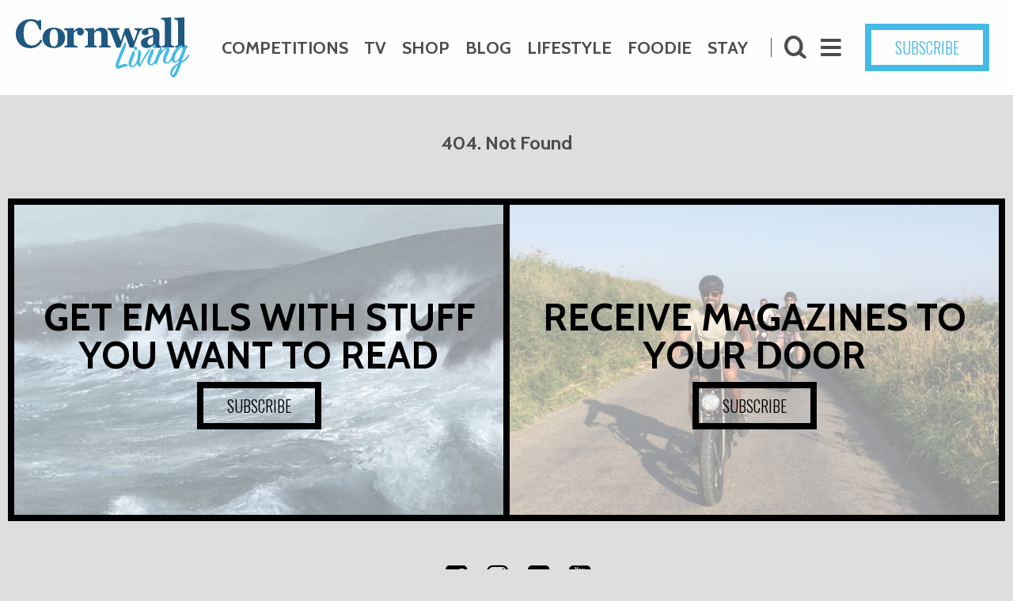

--- FILE ---
content_type: text/html; charset=UTF-8
request_url: https://cornwall-living.co.uk/issue/CL_131/
body_size: 24622
content:
<!DOCTYPE html>
<html>
	<head>
		<meta name="viewport" content="width=device-width, minimum-scale=1.0, maximum-scale=1.0, user-scalable=no">
		<link href="https://fonts.googleapis.com/css?family=Lora:400i" rel="stylesheet">
		<link href="https://fonts.googleapis.com/css?family=Cabin:400,700" rel="stylesheet">
		<link href="https://fonts.googleapis.com/css?family=Oswald:300,400" rel="stylesheet">
		<title>Cornwall Living</title>

<!-- Google Tag Manager for WordPress by DuracellTomi -->
<script data-cfasync="false" type="text/javascript">//<![CDATA[
	var gtm4wp_datalayer_name = "dataLayer";
	var dataLayer = dataLayer || [];//]]>	
</script>
<!-- End Google Tag Manager for WordPress by DuracellTomi -->		<script type="text/javascript">
		var ajaxurl = 'https://cornwall-living.co.uk/wp-admin/admin-ajax.php';
		</script>
		
<!-- This site is optimized with the Yoast SEO plugin v7.1 - https://yoast.com/wordpress/plugins/seo/ -->
<link rel="canonical" href="https://cornwall-living.co.uk/a-hat-trick-of-awards/" />
<link rel="next" href="https://cornwall-living.co.uk/a-hat-trick-of-awards/page/2/" />
<meta property="og:locale" content="en_GB" />
<meta property="og:type" content="website" />
<meta property="og:url" content="https://cornwall-living.co.uk/a-hat-trick-of-awards/" />
<meta property="og:site_name" content="Cornwall Living" />
<meta property="og:image" content="https://cornwall-living.co.uk/wp-content/uploads/2026/01/SOE_WarRooms_005.jpg" />
<meta property="og:image:secure_url" content="https://cornwall-living.co.uk/wp-content/uploads/2026/01/SOE_WarRooms_005.jpg" />
<meta property="og:image:width" content="2000" />
<meta property="og:image:height" content="1000" />
<meta name="twitter:card" content="summary" />
<meta name="twitter:image" content="https://cornwall-living.co.uk/wp-content/uploads/2026/01/SOE_WarRooms_005.jpg" />
<!-- / Yoast SEO plugin. -->

<link rel='dns-prefetch' href='//player.vimeo.com' />
<link rel='dns-prefetch' href='//ajax.googleapis.com' />
<link rel='stylesheet' id='vgs_styles-css'  href='https://cornwall-living.co.uk/wp-content/themes/living/css/living.css?ver=94' type='text/css' media='all' />
<link rel='stylesheet' id='dflip-icons-style-css'  href='https://cornwall-living.co.uk/wp-content/plugins/dflip/assets/css/themify-icons.min.css?ver=1.4.31' type='text/css' media='all' />
<link rel='stylesheet' id='dflip-style-css'  href='https://cornwall-living.co.uk/wp-content/plugins/dflip/assets/css/dflip.min.css?ver=1.4.31' type='text/css' media='all' />
<script type='text/javascript' data-cfasync="false" src='https://cornwall-living.co.uk/wp-includes/js/jquery/jquery.js?ver=1.12.4'></script>
<script type='text/javascript' src='https://cornwall-living.co.uk/wp-includes/js/jquery/jquery-migrate.min.js?ver=1.4.1'></script>
<script type='text/javascript' src='https://cornwall-living.co.uk/wp-content/plugins/duracelltomi-google-tag-manager/js/gtm4wp-form-move-tracker.js?ver=1.8.1'></script>
<script type='text/javascript' src='https://cornwall-living.co.uk/wp-content/plugins/duracelltomi-google-tag-manager/js/gtm4wp-youtube.js?ver=1.8.1'></script>
<script type='text/javascript' src='https://player.vimeo.com/api/player.js?ver=1.0'></script>
<script type='text/javascript' src='https://cornwall-living.co.uk/wp-content/plugins/duracelltomi-google-tag-manager/js/gtm4wp-vimeo.js?ver=1.8.1'></script>
<script type='text/javascript' src='https://ajax.googleapis.com/ajax/libs/jquery/3.2.1/jquery.min.js?ver=4.9.7'></script>
<script type='text/javascript' src='https://cornwall-living.co.uk/wp-content/themes/living/js/living.js?v=94&#038;ver=4.9.7'></script>
<script type="text/javascript" src="https://secure.leadforensics.com/js/156797.js" ></script>
<noscript><img src="https://secure.leadforensics.com/156797.png" style="display:none;" /></noscript>
<!-- Google Tag Manager for WordPress by DuracellTomi -->
<script data-cfasync="false" type="text/javascript">//<![CDATA[
	dataLayer.push({"visitorLoginState":"logged-out","pagePostType":"bloghome"});//]]>
</script>
<script data-cfasync="false">//<![CDATA[
(function(w,d,s,l,i){w[l]=w[l]||[];w[l].push({'gtm.start':
new Date().getTime(),event:'gtm.js'});var f=d.getElementsByTagName(s)[0],
j=d.createElement(s),dl=l!='dataLayer'?'&l='+l:'';j.async=true;j.src=
'//www.googletagmanager.com/gtm.'+'js?id='+i+dl;f.parentNode.insertBefore(j,f);
})(window,document,'script','dataLayer','GTM-W9Q9LQ7');//]]>
</script>
<!-- End Google Tag Manager -->
<!-- End Google Tag Manager for WordPress by DuracellTomi --><script data-cfasync="false"> var dFlipLocation = "https://cornwall-living.co.uk/wp-content/plugins/dflip/assets/"; var dFlipWPGlobal = {"text":{"toggleSound":"Turn on\/off Sound","toggleThumbnails":"Toggle Thumbnails","toggleOutline":"Toggle Outline\/Bookmark","previousPage":"Previous Page","nextPage":"Next Page","toggleFullscreen":"Toggle Fullscreen","zoomIn":"Zoom In","zoomOut":"Zoom Out","toggleHelp":"Toggle Help","singlePageMode":"Single Page Mode","doublePageMode":"Double Page Mode","downloadPDFFile":"Download PDF File","gotoFirstPage":"Goto First Page","gotoLastPage":"Goto Last Page","share":"Share"},"moreControls":"download,pageMode,startPage,endPage,sound","hideControls":"","scrollWheel":"true","backgroundColor":"#dededf","backgroundImage":"","height":"600","paddingLeft":"0","paddingRight":"0","duration":"800","soundEnable":"false","enableDownload":"true","webgl":"true","hard":"none","maxTextureSize":"1600","rangeChunkSize":"524288","zoomRatio":"1.5","stiffness":"3","singlePageMode":"0","autoPlay":"false","autoPlayDuration":"5000","autoPlayStart":"false"};</script>
<!-- Facebook Pixel Code -->
<script type='text/javascript'>
!function(f,b,e,v,n,t,s){if(f.fbq)return;n=f.fbq=function(){n.callMethod?
n.callMethod.apply(n,arguments):n.queue.push(arguments)};if(!f._fbq)f._fbq=n;
n.push=n;n.loaded=!0;n.version='2.0';n.queue=[];t=b.createElement(e);t.async=!0;
t.src=v;s=b.getElementsByTagName(e)[0];s.parentNode.insertBefore(t,s)}(window,
document,'script','https://connect.facebook.net/en_US/fbevents.js');
</script>
<!-- End Facebook Pixel Code -->
<script type='text/javascript'>
  fbq('init', '289816634967331', [], {
    "agent": "wordpress-4.9.7-1.7.21"
});
</script><script type='text/javascript'>
  fbq('track', 'PageView', []);
</script>
<!-- Facebook Pixel Code -->
<noscript>
<img height="1" width="1" style="display:none" alt="fbpx"
src="https://www.facebook.com/tr?id=289816634967331&ev=PageView&noscript=1" />
</noscript>
<!-- End Facebook Pixel Code -->
<style type="text/css">.broken_link, a.broken_link {
	text-decoration: line-through;
}</style>	</head>

	<body class="blog notScrolled notScrollScreen">
		
<!-- Google Tag Manager (noscript) -->
<noscript><iframe src="https://www.googletagmanager.com/ns.html?id=GTM-W9Q9LQ7"
height="0" width="0" style="display:none;visibility:hidden"></iframe></noscript>
<!-- End Google Tag Manager (noscript) -->
		<section id="vgs_wrapper" class="">
			<header id="vgs_header">
				<section class="vgs_content_wrapper">
					<section id="vgs_logo">
						<a href="/">
							<svg id="ClLogoSVG" class="searchLogo" data-name="ClLogoSVG" xmlns="http://www.w3.org/2000/svg" viewBox="0 0 420 145.9"><defs><style>.cornwall{fill:#1f5880;}.living{fill:#44bbe8;}</style></defs><path class="cornwall" d="M45.58 73.3a31.09 31.09 0 0 0 8.22-4.05 27.85 27.85 0 0 0 6-5.63 40.71 40.71 0 0 0 4.62-7.42l-4.05-2.45a33.34 33.34 0 0 1-9.39 10.83 20.07 20.07 0 0 1-11.74 3.58A19.82 19.82 0 0 1 31 66.49a16.7 16.7 0 0 1-6.45-5.26 27.93 27.93 0 0 1-4.12-9.08 51.1 51.1 0 0 1-1.6-13.62q0-14.11 4.61-21.92T36.9 8.8a15.93 15.93 0 0 1 12 5.24q4.94 5.24 8.47 16.43h4.15l-.42-24.4H57l-2.92 2.59a41.71 41.71 0 0 0-7.73-3.06 35.3 35.3 0 0 0-10.13-1.37 39.44 39.44 0 0 0-14.39 2.63 33.31 33.31 0 0 0-11.54 7.38 34.19 34.19 0 0 0-7.61 11.49 39.73 39.73 0 0 0 0 28.77 31.3 31.3 0 0 0 7.35 11 32.32 32.32 0 0 0 11.16 6.91 39.17 39.17 0 0 0 13.76 2.38 34.55 34.55 0 0 0 10.62-1.46M102.23 49.23a68.16 68.16 0 0 1-.49 8.76 27.46 27.46 0 0 1-1.53 6.41 10.47 10.47 0 0 1-3.2 4.64 8.44 8.44 0 0 1-10-.12 10.73 10.73 0 0 1-3.11-4.62 26.55 26.55 0 0 1-1.6-6.76q-.33-3.37-.33-8.5a72.15 72.15 0 0 1 .38-7.51 26.15 26.15 0 0 1 1.37-6.29 12 12 0 0 1 3.09-4.76 8.56 8.56 0 0 1 10.41-.14 11.17 11.17 0 0 1 3.13 4.66 27.91 27.91 0 0 1 1.41 6.69 69.14 69.14 0 0 1 .47 7.54m17.19.09a25.78 25.78 0 0 0-1.84-9.8 21.62 21.62 0 0 0-5.32-7.77 25.14 25.14 0 0 0-8.6-5.11 37.49 37.49 0 0 0-23 0 24 24 0 0 0-8.6 5.11 22.57 22.57 0 0 0-5.44 7.84 26.22 26.22 0 0 0-1.79 10.06 25.18 25.18 0 0 0 2 10.39 22.42 22.42 0 0 0 5.65 7.8 24.86 24.86 0 0 0 8.55 4.95 32.53 32.53 0 0 0 10.58 1.65 34.26 34.26 0 0 0 11.8-1.88 25.35 25.35 0 0 0 8.88-5.42 21.58 21.58 0 0 0 5.3-7.94 26.88 26.88 0 0 0 1.81-9.87"/><path class="cornwall" d="M162.04 27.82a9.43 9.43 0 0 0-7-2.71 14.82 14.82 0 0 0-7.61 2.14 27.77 27.77 0 0 0-6.9 5.91h-.19v-6.83l-.71-.71-22.47 1.22v3.44a15.19 15.19 0 0 1 2.85.52 7.82 7.82 0 0 1 2.14.94 6.94 6.94 0 0 1 1.93 2.14 5.82 5.82 0 0 1 .8 3V64.3a6.11 6.11 0 0 1-.56 2.83 3.46 3.46 0 0 1-2.07 1.6 11.4 11.4 0 0 1-2 .45q-1.2.17-2.38.26v3.48h31.52v-3.44q-1 0-3.37-.4a12.17 12.17 0 0 1-3.37-.87 3.65 3.65 0 0 1-1.74-1.7 6.32 6.32 0 0 1-.52-2.73V37.92a15 15 0 0 1 4.24-3.73 10 10 0 0 1 4.57-1.49q-.19.8-.42 1.71a10.77 10.77 0 0 0-.24 2.56 5.93 5.93 0 0 0 2.38 5.11 9.6 9.6 0 0 0 5.82 1.74 7.17 7.17 0 0 0 5.84-2.71 10.29 10.29 0 0 0-.45-13.28M229.48 69.48a13.57 13.57 0 0 1-2.52-.47 16.25 16.25 0 0 1-1.86-.66 3.66 3.66 0 0 1-1.93-1.65 6.24 6.24 0 0 1-.52-2.78V40.84q0-7.21-3.84-11.57t-11.52-4.35a22 22 0 0 0-6 .8 17 17 0 0 0-4.57 1.93 30.87 30.87 0 0 0-3.49 2.69l-3.2 2.83h-.2v-6.83l-.71-.71-22.47 1.22v3.44a15.12 15.12 0 0 1 2.85.52 7.81 7.81 0 0 1 2.14.94 6.74 6.74 0 0 1 2 2.31 6 6 0 0 1 .75 2.87v27.42a6.11 6.11 0 0 1-.56 2.83 3.46 3.46 0 0 1-2.07 1.6 11.48 11.48 0 0 1-2 .45q-1.2.17-2.38.26v3.43h28.64v-3.44a14.67 14.67 0 0 1-2.21-.47 9 9 0 0 1-1.88-.75 3.28 3.28 0 0 1-1.56-1.67 7 7 0 0 1-.47-2.76v-25.3q.57-.75 1.39-1.74a10.85 10.85 0 0 1 2.2-1.93 13.16 13.16 0 0 1 3.19-1.65 10.67 10.67 0 0 1 3.52-.57 6.05 6.05 0 0 1 5.22 2.43q1.77 2.43 1.77 7.23v22a7.74 7.74 0 0 1-.42 2.92 3 3 0 0 1-1.41 1.51 6 6 0 0 1-1.93.47l-2.17.24v3.48h28.31zM306.83 26.19h-19.5v3.44q.75.09 1.86.33a17.58 17.58 0 0 1 2.28.66 7 7 0 0 1 2 1.11 2 2 0 0 1 .85 1.53 4.64 4.64 0 0 1 0 1 8 8 0 0 1-.4 1.76q-2.26 6.59-3.74 10.75t-4.21 11.41l-11.89-32h-9.35l-10.46 31q-3-7.74-5.19-13.57t-3.49-9.51q-.28-.94-.4-1.3a2.61 2.61 0 0 1-.12-.82q0-1 2.22-1.65a21.93 21.93 0 0 1 3.82-.75v-3.44h-28.93v3.44a10.55 10.55 0 0 1 4.22 1.55 6.92 6.92 0 0 1 2.9 3.49q4.57 11.64 7.3 18.73t7.49 20h9.08l11.12-32.07 11.86 32.07h9.21q.61-2.17 1.67-5.56t1.81-5.32q3.58-9.33 5.56-14.27t5.28-13a8.43 8.43 0 0 1 3.11-4.12 10.85 10.85 0 0 1 4-1.44zM332.67 47.39l-.19 16a12.3 12.3 0 0 1-3 2.62 7.87 7.87 0 0 1-4.28 1.06 5.66 5.66 0 0 1-4.14-1.65q-1.68-1.65-1.68-5.34a11 11 0 0 1 1-4.84 9.14 9.14 0 0 1 2.74-3.38 20.94 20.94 0 0 1 4.25-2.43q2.6-1.16 5.25-2.05m19.36 22a5.3 5.3 0 0 1-1.65-.38 4 4 0 0 1-2-1.84 7.33 7.33 0 0 1-.64-3.34c0-1.54.07-5.76.21-10.63s.21-9.08.21-12.62a16.94 16.94 0 0 0-1.72-8.17 12 12 0 0 0-4.64-4.78 19.81 19.81 0 0 0-6.88-2.24 60 60 0 0 0-8.39-.54 36.48 36.48 0 0 0-7.16.78 29.3 29.3 0 0 0-6.83 2.19 17.15 17.15 0 0 0-5.11 3.46 6.73 6.73 0 0 0-.06 9.7q2 1.91 6 1.91a12.26 12.26 0 0 0 4.13-.52 8.14 8.14 0 0 0 2.43-1.46 4.45 4.45 0 0 0 1.23-1.91 6.26 6.26 0 0 0 .43-2 11.47 11.47 0 0 0-.66-3.72 18.45 18.45 0 0 1-.8-2.87 11.61 11.61 0 0 1 2.24-1.2 8.91 8.91 0 0 1 3.46-.59 6.15 6.15 0 0 1 3.72 1 6.22 6.22 0 0 1 2.07 2.54 10.08 10.08 0 0 1 .8 3.25q.19 1.93.19 3.11v4.52a57.65 57.65 0 0 1-8.68 3q-5.95 1.67-10.19 3.23a36.48 36.48 0 0 0-4.08 1.84 12.51 12.51 0 0 0-3.28 2.5 11.83 11.83 0 0 0-2.41 3.8 14.18 14.18 0 0 0-.85 5.21 10.6 10.6 0 0 0 3.87 8.56 14.1 14.1 0 0 0 9.34 3.23 24.62 24.62 0 0 0 5.73-.52 24.05 24.05 0 0 0 4.27-1.56 17.73 17.73 0 0 0 3.18-1.93 30.85 30.85 0 0 0 3.09-2.73h.28a8.61 8.61 0 0 0 3.71 4.92c1.82 1.15 4.65 1.28 8.51 1.28a23 23 0 0 0 6-.75l.89-.25zM383.44 69.48a12.29 12.29 0 0 1-2.47-.47 18.53 18.53 0 0 1-2-.75 4.11 4.11 0 0 1-2-1.7 5.69 5.69 0 0 1-.62-2.83v-63l-.71-.75-23.71 1.24v3.44a15.65 15.65 0 0 1 3.37.66 11.4 11.4 0 0 1 2.85 1.18 5.58 5.58 0 0 1 2 2.33 7.62 7.62 0 0 1 .73 3.32v52.2a6.15 6.15 0 0 1-.55 2.8 3.58 3.58 0 0 1-2.06 1.63 9.28 9.28 0 0 1-2.06.47q-1.16.14-2.4.24v3.43h29.68zM415.72 69.48a12.27 12.27 0 0 1-2.47-.47 18.55 18.55 0 0 1-2-.75 4.12 4.12 0 0 1-2-1.7 5.69 5.69 0 0 1-.62-2.83v-63l-.71-.75-23.74 1.22v3.44a15.67 15.67 0 0 1 3.37.66 11.4 11.4 0 0 1 2.85 1.18 5.58 5.58 0 0 1 2 2.33 7.62 7.62 0 0 1 .73 3.32v52.2a6.15 6.15 0 0 1-.55 2.8 3.58 3.58 0 0 1-2.06 1.63 9.3 9.3 0 0 1-2.06.47q-1.16.14-2.4.24v3.45h29.68z"/><path class="living" d="M392.44 115.21c-4.83 15.64-11.53 26.7-13 25-1.92-2.19 1-16.14 13-25m7.16-24.75c-4.11 9.2-8.48 15.93-12.33 16.23s-3.78-8.47.65-17.49 11-16.2 14.12-16.32c2.88-.1 2.63 6.1-2.43 17.58m18.93 5.78c1.39-2.84 1.66-5.05 1.37-5.92s-1.19-.87-1.69 0a49.4 49.4 0 0 1-16.1 16.6c3.13-10 8.08-22.56 10.42-28.78 2-5.08.72-9.24-.94-10.85-.78-.81-1.76-.61-2.4.85-.81 1.78-1.71 3.66-2.68 5.76-.26-3.46-2.56-6.3-6.49-5.89-5 .53-12.53 5.8-19 18-6.74 12.66-3.67 24.78 5.39 23.83 3.64-.38 6.87-2.81 9.43-6-.75 2.37-1.38 4.83-2.14 7.1-9.36 4.77-17.2 11.67-19.12 20.83-1.26 6 .87 9.27 3.25 12 2 2.37 4 2.46 5.93 1.47 7.65-4 13-20.39 17-34.15 7.86-3.81 14.54-8.5 17.75-14.91m-64.94-13.49c.71-3.66.46-7-1.28-9.33-.69-.92-1.49-.94-2.07.22-5.24 9.81-11.39 24.3-12.7 30.71-1.06 5.09-.13 8.28 2.05 10 1 .79 1.53.34 1.83-.59 3.26-9.7 6.6-19.61 11.75-26.53 5.58-7.56 11-10.91 12-10.62 1.86.6-5.71 12-8 21.95-2 8.87.66 14.77 9 13.89 5.71-.6 11.39-6.28 13.47-12.07 1.08-3 1-5.29.23-6.3-.57-.74-1.26-.66-1.66.27-3 7.29-7.16 14.3-11.18 14.92-3.53.57-4.6-4-2.64-10 1.73-5.36 5.79-13.16 7.4-17.71 1.92-5.38-1.64-9.89-4.94-10s-9.43 6-13.36 11.16m-25.88 33.49c5.52-.58 11.29-5.37 13.6-11.79.92-2.59 1-4.69 0-6.18-.48-.75-1.18-.77-1.58.17-2.24 7.11-7 14.27-11.39 14.84-3.12.63-3.73-3.29-2-9.25 1.55-5.14 5-12.27 6.6-16.83 1.85-5.17.61-9.33-1-10.75-.88-.8-1.54-.44-2.3.84-3.11 5.51-8.39 17.81-10.09 25.26-1.91 8.37.63 14.47 8.11 13.69m11.28-48.29c-1.56-2.52-4.54-3.41-5.94-1.57a6.15 6.15 0 0 0 .27 7.34c1.75 2.41 4.54 2.41 5.67.9a6 6 0 0 0 0-6.67m-38.5 46.87c.25-10.88 1.64-16.6 2.62-24.37.75-6.15-.13-9.75-3.67-12.16-.86-.61-1.61-.13-1.89 1-2.27 10.59-3.45 25-3.12 31.89.25 5.25 1.84 7.08 5.88 8.54 1 .39 1.46-.35 1.87-1.19 7.88-16 15.85-26.36 20.12-33.08 2.74-4.27 3.65-7 3.14-9-.33-1.26-.94-1.39-1.91-.2-6 7.6-17.25 26.31-23 38.57M282 121.04c5.52-.58 11.29-5.37 13.6-11.79.92-2.59 1-4.69 0-6.18-.48-.75-1.18-.77-1.58.17-2.24 7.11-7 14.28-11.39 14.84-3.12.63-3.73-3.29-2-9.25 1.55-5.14 5-12.27 6.6-16.83 1.85-5.17.61-9.33-1-10.75-.88-.8-1.54-.44-2.3.84-3.1 5.52-8.38 17.83-10.1 25.27-1.91 8.37.62 14.47 8.11 13.69m11.15-48.37c-1.56-2.53-4.54-3.41-5.94-1.57a6.15 6.15 0 0 0 .27 7.34c1.75 2.41 4.54 2.41 5.67.9a6 6 0 0 0 0-6.67m-45.19 44.88c5.63-16.52 13-32.63 17.14-42.53 3.27-7.71 2.44-11.81 1-14.15-.73-1.22-1.62-1.22-2.38.05-5.13 9-18.24 40.55-21.69 53.26-.72 2.66-.56 4.14.3 5.74a28.79 28.79 0 0 0 3 4c1.25 1.46 2.23 1.36 4.54.52 5.56-2.08 16.13-5.68 21.07-6.1 1.28-.13 1.21-.82.83-1.58-1.39-2.84-4.25-4.43-9.13-3.52a93.55 93.55 0 0 0-14.68 4.33"/></svg>						</a>
					</section>
					<nav class="vgs_nav_dt">
						<div class="menu-main-menu-container"><ul id="menu-main-menu" class="menu"><li id="menu-item-73259" class="menu-item menu-item-type-post_type menu-item-object-page menu-item-73259"><a href="https://cornwall-living.co.uk/competitions/">Competitions</a></li>
<li id="menu-item-93473" class="menu-item menu-item-type-custom menu-item-object-custom menu-item-93473"><a href="https://www.cornwall-living-tv.co.uk/">TV</a></li>
<li id="menu-item-93464" class="menu-item menu-item-type-custom menu-item-object-custom menu-item-93464"><a href="https://www.enginehousemedia.co.uk/publications">Shop</a></li>
<li id="menu-item-99736" class="menu-item menu-item-type-post_type menu-item-object-page menu-item-99736"><a href="https://cornwall-living.co.uk/blog/">Blog</a></li>
<li id="menu-item-93471" class="menu-item menu-item-type-post_type menu-item-object-page menu-item-93471"><a href="https://cornwall-living.co.uk/lifestyle/">Lifestyle</a></li>
<li id="menu-item-73100" class="menu-item menu-item-type-post_type menu-item-object-page menu-item-73100"><a href="https://cornwall-living.co.uk/foodie/">Foodie</a></li>
<li id="menu-item-68965" class="menu-item menu-item-type-post_type menu-item-object-page menu-item-68965"><a href="https://cornwall-living.co.uk/stay/">Stay</a></li>
<li id="menu-item-68964" class="menu-item menu-item-type-post_type menu-item-object-page menu-item-68964"><a href="https://cornwall-living.co.uk/home/">Home</a></li>
<li id="menu-item-68963" class="menu-item menu-item-type-post_type menu-item-object-page menu-item-68963"><a href="https://cornwall-living.co.uk/art/">Art</a></li>
<li id="menu-item-93472" class="menu-item menu-item-type-post_type menu-item-object-page menu-item-93472"><a href="https://cornwall-living.co.uk/charity/">Charity</a></li>
<li id="menu-item-68962" class="menu-item menu-item-type-post_type menu-item-object-page menu-item-68962"><a href="https://cornwall-living.co.uk/weddings/">Weddings</a></li>
<li id="menu-item-73755" class="menu-item menu-item-type-post_type menu-item-object-page menu-item-73755"><a href="https://cornwall-living.co.uk/dogs-love/">Dogs</a></li>
<li id="menu-item-73752" class="menu-item menu-item-type-post_type menu-item-object-page menu-item-73752"><a href="https://cornwall-living.co.uk/kids-love/">Kids</a></li>
<li id="menu-item-73260" class="menu-item menu-item-type-post_type menu-item-object-page menu-item-73260"><a href="https://cornwall-living.co.uk/business-directory/">Business Directory</a></li>
</ul></div>					</nav>
					<span class="sep"></span>
					<form class="searchForm topSearch" method="get" action="/">
						<input type="text" class="searchQuery" name="s" value="" autocomplete="off" placeholder="Search Website" />

						<button type="submit" class="goSearchBtn search"><i class="icon-search"></i></button>
						<button type="button" id="CloseSearchBtn"><i class="icon-cancel-circled"></i></button>
					</form>
					<span id="OpenSearchBtn" class="search"><i class="icon-search"></i></span>
					<span class="navicon"><i class="icon-menu"></i></span>
					<a class="button inline blue" href="/subscribe">SUBSCRIBE</a>
				</section>
			</header>
			<nav class="vgs_nav_mb">
				<div class="menu-main-menu-container"><ul id="menu-main-menu-1" class="menu"><li class="menu-item menu-item-type-post_type menu-item-object-page menu-item-73259"><a href="https://cornwall-living.co.uk/competitions/">Competitions</a></li>
<li class="menu-item menu-item-type-custom menu-item-object-custom menu-item-93473"><a href="https://www.cornwall-living-tv.co.uk/">TV</a></li>
<li class="menu-item menu-item-type-custom menu-item-object-custom menu-item-93464"><a href="https://www.enginehousemedia.co.uk/publications">Shop</a></li>
<li class="menu-item menu-item-type-post_type menu-item-object-page menu-item-99736"><a href="https://cornwall-living.co.uk/blog/">Blog</a></li>
<li class="menu-item menu-item-type-post_type menu-item-object-page menu-item-93471"><a href="https://cornwall-living.co.uk/lifestyle/">Lifestyle</a></li>
<li class="menu-item menu-item-type-post_type menu-item-object-page menu-item-73100"><a href="https://cornwall-living.co.uk/foodie/">Foodie</a></li>
<li class="menu-item menu-item-type-post_type menu-item-object-page menu-item-68965"><a href="https://cornwall-living.co.uk/stay/">Stay</a></li>
<li class="menu-item menu-item-type-post_type menu-item-object-page menu-item-68964"><a href="https://cornwall-living.co.uk/home/">Home</a></li>
<li class="menu-item menu-item-type-post_type menu-item-object-page menu-item-68963"><a href="https://cornwall-living.co.uk/art/">Art</a></li>
<li class="menu-item menu-item-type-post_type menu-item-object-page menu-item-93472"><a href="https://cornwall-living.co.uk/charity/">Charity</a></li>
<li class="menu-item menu-item-type-post_type menu-item-object-page menu-item-68962"><a href="https://cornwall-living.co.uk/weddings/">Weddings</a></li>
<li class="menu-item menu-item-type-post_type menu-item-object-page menu-item-73755"><a href="https://cornwall-living.co.uk/dogs-love/">Dogs</a></li>
<li class="menu-item menu-item-type-post_type menu-item-object-page menu-item-73752"><a href="https://cornwall-living.co.uk/kids-love/">Kids</a></li>
<li class="menu-item menu-item-type-post_type menu-item-object-page menu-item-73260"><a href="https://cornwall-living.co.uk/business-directory/">Business Directory</a></li>
</ul></div>			</nav>
			
			<section id="vgs_content" class="vgs_content">


<h1>404. Not Found</h1>


	</section>
	<footer>

		<section class="cl-leads">
			<section class="signup" style="background-image:linear-gradient(rgba(255,255,255,.5),rgba(255,255,255,.5)),url('https://cornwall-living.co.uk/wp-content/uploads/2022/02/Simon-Jewell-3-1024x512.png')">
				<section class="wrapper">
					<h4>GET EMAILS WITH STUFF YOU WANT TO READ</h4>
					<a class="button inline black" href="newsletter">SUBSCRIBE</a>
				</section>
			</section>
			<section class="subscribe" style="background-image:linear-gradient(rgba(255,255,255,.5),rgba(255,255,255,.5)),url('https://cornwall-living.co.uk/wp-content/uploads/2022/02/Shipyard-cycles-1024x512.png')">
				<section class="wrapper">
					<h4>RECEIVE MAGAZINES TO YOUR DOOR</h4>
					<a class="button inline black" href="https://www.enginehousemedia.co.uk/product-page/cornwall-living-12-month-subscription" target="_blank">SUBSCRIBE</a>
				</section>
			</section>
		</section>

		<section class="cl-links">
						<span class="contact">T: <a href="tel:01326574842">01326 574842</a>&nbsp;&nbsp;E: <a href="mailto:enquiries@enginehousemedia.co.uk ">enquiries@enginehousemedia.co.uk </a></span>
				<span class="social">
					<a href="https://www.facebook.com/cornwalllivinguk/" target="_blank"><i class="icon-facebook"></i></a><a href="https://www.instagram.com/cornwalllivinguk/?hl=en" target="_blank"><i class="icon-instagram"></i></a><a href="https://twitter.com/cornwall_living" target="_blank"><i class="icon-twitter"></i></a><a href="https://www.youtube.com/channel/UCU7zjCkZbIOt0Ucs4aFtxZA" target="_blank"><i class="icon-youtube"></i></a>				</span>
			<span class="address"><span>Holbrook, The Moors,</span> <span> Porthleven, Cornwall TR13 9JX</span></span>


		</section>

		<section class="footer-nav">
			<div class="menu-footer-container"><ul id="menu-footer" class="menu"><li id="menu-item-73284" class="menu-item menu-item-type-post_type menu-item-object-page menu-item-73284"><a href="https://cornwall-living.co.uk/advertising/">Advertising</a></li>
<li id="menu-item-79048" class="menu-item menu-item-type-custom menu-item-object-custom menu-item-79048"><a target="_blank" href="https://www.levenmediagroup.co.uk/privacy-policy">Privacy Policy</a></li>
<li id="menu-item-73282" class="menu-item menu-item-type-post_type menu-item-object-page menu-item-73282"><a href="https://cornwall-living.co.uk/copyright/">Copyright</a></li>
<li id="menu-item-79049" class="menu-item menu-item-type-custom menu-item-object-custom menu-item-79049"><a target="_blank" href="https://www.levenmediagroup.co.uk/competitions-policy">Competitions Policy</a></li>
<li id="menu-item-75897" class="menu-item menu-item-type-custom menu-item-object-custom menu-item-75897"><a target="_blank" href="https://issuu.com/engine-house-media/docs/cornwall_living_cl167">Read Latest Issue</a></li>
</ul></div>		</section>

		<section class="sign-off">
			<section class="left">
				<span>&copy; 2026 Engine House Media, Company Number 07705209</span>
			</section>
			<section class="right">
				<span><a href="https://www.voice-group.co.uk/" target="_blank">Award-winning Web Design & Development By Voice Group, Cornwall, England</a></span>
			</section>
		</section>


	</footer>
</section>
<script type='text/javascript' data-cfasync="false" src='https://cornwall-living.co.uk/wp-content/plugins/dflip/assets/js/dflip.min.js?ver=1.4.31'></script>

<script>
    jQuery(document).ready(function() {
        var hash = location.hash;
        if(hash != "") {
            hash = hash.replace("#","#cla-");
            if(jQuery(hash).length > 0) {
                jQuery("html").animate({'scrollTop':   jQuery(hash).offset().top - jQuery("#vgs_header").height() -20}, 500);
            }
        }
        jQuery(window).on('unload', function() {jQuery(window).scrollTop(0);});
    });
    jQuery(window).on('unload', function() {jQuery(window).scrollTop(0);});
</script>

</html>

--- FILE ---
content_type: text/css
request_url: https://cornwall-living.co.uk/wp-content/themes/living/css/living.css?ver=94
body_size: 153494
content:
@charset "UTF-8";
@import url("https://use.typekit.net/ixn3yrb.css");
html, * {
		-webkit-box-sizing: border-box;
		        box-sizing: border-box;
}

body.search .searchSection > h2, article.cl-article section.header-image h3 {
		font-family: "lora";
		font-style: normal;
		font-size: 24px;
		line-height: 28px;
		color: #a7a9ac;
		line-height: 60px;
}

article.cl-profile section.content .contentInner p:first-of-type em, article.cl-profile section.content .contentInner em, article.cl-article section.content p:first-of-type em, article.cl-article section.content p em {
		font-family: "lora";
		font-style: normal;
}

body.search .pagination .page-numbers, section.issue_links a {
		font-family: "cabin", "sans-serif";
		font-size: 21px;
}

#vgs_content > h1 {
		width: 100%;
		text-align: center;
		font-family: "cabin", "sans-serif";
		font-size: 24px;
}

article.cl-profile section.sample-menu p, article.cl-profile section.content .contentInner, .pageIntro {
		font-family: "cabin", "sans-serif";
		font-size: 15px;
		line-height: 24px;
		color: #4D4D4D;
}

article,
aside,
details,
figcaption,
figure,
footer,
header,
hgroup,
nav,
section,
summary {
		display: block;
}

audio,
canvas,
video {
		display: inline-block;
}

audio:not([controls]) {
		display: none;
		height: 0;
}

[hidden], template {
		display: none;
}

html {
		background: #fff;
		color: #000;
		-webkit-text-size-adjust: 100%;
		-ms-text-size-adjust: 100%;
		height: 100%;
}

html,
button,
input,
select,
textarea {
		font-family: sans-serif;
}

body {
		margin: 0;
		height: 100%;
}

a {
		background: transparent;
}
a:focus {
		outline: thin dotted;
}
a:hover, a:active {
		outline: 0;
}

h1 {
		font-size: 2em;
		margin: 0.67em 0;
}

h2 {
		font-size: 1.5em;
		margin: 0.83em 0;
}

h3 {
		font-size: 1.17em;
		margin: 1em 0;
}

h4 {
		font-size: 1em;
		margin: 1.33em 0;
}

h5 {
		font-size: 0.83em;
		margin: 1.67em 0;
}

h6 {
		font-size: 0.75em;
		margin: 2.33em 0;
}

abbr[title] {
		border-bottom: 1px dotted;
}

b,
strong {
		font-weight: bold;
}

dfn {
		font-style: italic;
}

mark {
		background: #ff0;
		color: #000;
}

code,
kbd,
pre,
samp {
		font-family: monospace, serif;
		font-size: 1em;
}

pre {
		white-space: pre;
		white-space: pre-wrap;
		word-wrap: break-word;
}

q {
		quotes: "“" "”" "‘" "’";
}

q:before, q:after {
		content: "";
		content: none;
}

small {
		font-size: 80%;
}

sub,
sup {
		font-size: 75%;
		line-height: 0;
		position: relative;
		vertical-align: baseline;
}

sup {
		top: -0.5em;
}

sub {
		bottom: -0.25em;
}

img {
		border: 0;
}

svg:not(:root) {
		overflow: hidden;
}

figure {
		margin: 0;
}

fieldset {
		border: 1px solid #c0c0c0;
		margin: 0 2px;
		padding: 0.35em 0.625em 0.75em;
}

legend {
		border: 0;
		padding: 0;
		white-space: normal;
}

button,
input,
select,
textarea {
		font-family: inherit;
		font-size: 100%;
		margin: 0;
		vertical-align: baseline;
}

button, input {
		line-height: normal;
}

button,
select {
		text-transform: none;
}

button,
html input[type=button],
input[type=reset],
input[type=submit] {
		-webkit-appearance: button;
		cursor: pointer;
}

button[disabled],
input[disabled] {
		cursor: default;
}

button::-moz-focus-inner, input::-moz-focus-inner {
		border: 0;
		padding: 0;
}

textarea {
		overflow: auto;
		vertical-align: top;
}

table {
		border-collapse: collapse;
		border-spacing: 0;
}

input[type=search] {
		-webkit-appearance: textfield;
		-webkit-box-sizing: content-box;
		box-sizing: content-box;
}
input[type=search]::-webkit-search-cancel-button, input[type=search]::-webkit-search-decoration {
		-webkit-appearance: none;
}
input[type=checkbox], input[type=radio] {
		-webkit-box-sizing: border-box;
		        box-sizing: border-box;
		padding: 0;
}

.clear {
		clear: both;
		height: 0px;
		font-size: 0;
		overflow: hidden;
}

sub, sup {
		/* Specified in % so that the sup/sup is the
		   right size relative to the surrounding text */
		font-size: 75%;
		/* Zero out the line-height so that it doesn't
		   interfere with the positioning that follows */
		line-height: 0;
		/* Where the magic happens: makes all browsers position
		   the sup/sup properly, relative to the surrounding text */
		position: relative;
		/* Note that if you're using Eric Meyer's reset.css, this
		   is already set and you can remove this rule */
		vertical-align: baseline;
}

sup {
		/* Move the superscripted text up */
		top: -0.5em;
}

sub {
		/* Move the subscripted text down, but only
		   half as far down as the superscript moved up */
		bottom: -0.25em;
}

section, div, ul, header, footer {
		-webkit-box-sizing: border-box;
		        box-sizing: border-box;
}

[class^=icon-]:before {
		margin: 0 !important;
}

@font-face {
		font-family: "icons";
		src: url("../font/icons.eot?37763656");
		src: url("../font/icons.eot?37763656#iefix") format("embedded-opentype"), url("../font/icons.svg?37763656#icons") format("svg");
		font-weight: normal;
		font-style: normal;
}
@font-face {
		font-family: "icons";
		src: url("[data-uri]") format("woff"), url("[data-uri]") format("truetype");
}
/* Chrome hack: SVG is rendered more smooth in Windozze. 100% magic, uncomment if you need it. */
/* Note, that will break hinting! In other OS-es font will be not as sharp as it could be */
/*
@media screen and (-webkit-min-device-pixel-ratio:0) {
  @font-face {
	font-family: 'icons';
	src: url('../font/icons.svg?37763656#icons') format('svg');
  }
}
*/
[class^=icon-]:before, [class*=" icon-"]:before {
		font-family: "icons";
		font-style: normal;
		font-weight: normal;
		speak: none;
		display: inline-block;
		text-decoration: inherit;
		width: 1em;
		margin-right: 0.2em;
		text-align: center;
		/* opacity: .8; */
		/* For safety - reset parent styles, that can break glyph codes*/
		font-variant: normal;
		text-transform: none;
		/* fix buttons height, for twitter bootstrap */
		line-height: 1em;
		/* Animation center compensation - margins should be symmetric */
		/* remove if not needed */
		margin-left: 0.2em;
		/* you can be more comfortable with increased icons size */
		/* font-size: 120%; */
		/* Uncomment for 3D effect */
		/* text-shadow: 1px 1px 1px rgba(127, 127, 127, 0.3); */
}

.icon:before, body.search .pagination a.next:before, body.search .pagination a.prev:before {
		font-family: "icons";
		font-style: normal;
		font-weight: normal;
		speak: none;
		display: inline-block;
		text-decoration: inherit;
		width: 1em;
		margin-right: 0.2em;
		text-align: center;
		/* opacity: .8; */
		/* For safety - reset parent styles, that can break glyph codes*/
		font-variant: normal;
		text-transform: none;
		/* fix buttons height, for twitter bootstrap */
		line-height: 1em;
		/* Animation center compensation - margins should be symmetric */
		/* remove if not needed */
		margin-left: 0.2em;
		/* you can be more comfortable with increased icons size */
		/* font-size: 120%; */
		/* Uncomment for 3D effect */
		/* text-shadow: 1px 1px 1px rgba(127, 127, 127, 0.3); */
}

.icon-cancel:before {
		content: "x";
} /* 'x' */
.icon-right-dir:before {
		content: "\e800";
} /* '' */
.icon-left-dir:before {
		content: "\e801";
} /* '' */
.icon-up-dir:before {
		content: "\e802";
} /* '' */
.icon-search:before {
		content: "\e803";
} /* '' */
.icon-down-dir:before {
		content: "\e804";
} /* '' */
.icon-cancel-circled:before {
		content: "\e805";
} /* '' */
.icon-menu:before {
		content: "\f0c9";
} /* '' */
.icon-pinterest:before {
		content: "\f0d3";
} /* '' */
.icon-google:before {
		content: "\f0d4";
} /* '' */
.icon-email:before {
		content: "\f0e0";
} /* '' */
.icon-minus-squared-alt:before {
		content: "\f147";
} /* '' */
.icon-youtube:before {
		content: "\f166";
} /* '' */
.icon-instagram:before {
		content: "\f16d";
} /* '' */
.icon-vimeo:before {
		content: "\f194";
} /* '' */
.icon-plus-squared-alt:before {
		content: "\f196";
} /* '' */
.icon-share:before {
		content: "\f1e0";
} /* '' */
.icon-twitter:before {
		content: "\f304";
} /* '' */
.icon-facebook:before {
		content: "\f308";
} /* '' */
@font-face {
		font-family: "flexslider-icon";
		src: url("../fonts/flexslider-icon.eot");
		src: url("../fonts/flexslider-icon.eot?#iefix") format("embedded-opentype"), url("../fonts/flexslider-icon.woff") format("woff"), url("../fonts/flexslider-icon.ttf") format("truetype"), url("../fonts/flexslider-icon.svg#flexslider-icon") format("svg");
		font-weight: normal;
		font-style: normal;
}
.flex-container a:hover,
.flex-slider a:hover {
		outline: none;
}

.slides,
.slides > li,
.flex-control-nav,
.flex-direction-nav {
		margin: 0;
		padding: 0;
		list-style: none;
}

.flex-pauseplay span {
		text-transform: capitalize;
}

.flexslider {
		margin: 0;
		padding: 0;
}

.flexslider .slides > li {
		display: none;
		-webkit-backface-visibility: hidden;
}

.flexslider .slides img {
		width: 100%;
		display: block;
}

.flexslider .slides:after {
		content: " ";
		display: block;
		clear: both;
		visibility: hidden;
		line-height: 0;
		height: 0;
}

html[xmlns] .flexslider .slides {
		display: block;
}

* html .flexslider .slides {
		height: 1%;
}

.no-js .flexslider .slides > li:first-child {
		display: block;
}

.flexslider {
		margin: 0 0 60px;
		position: relative;
		zoom: 1;
}

.flexslider .slides {
		zoom: 1;
}

.flexslider .slides img {
		height: auto;
		-moz-user-select: none;
}

.flex-viewport {
		max-height: 2000px;
		-webkit-transition: all 1s ease;
		transition: all 1s ease;
}

.loading .flex-viewport {
		max-height: 300px;
}

.carousel li {
		margin-right: 5px;
}

.flex-direction-nav {
		*height: 0;
}

.flex-direction-nav a {
		text-decoration: none;
		display: block;
		width: 40px;
		height: 60px;
		margin: -20px 0 0;
		position: absolute;
		top: 50%;
		z-index: 10;
		overflow: hidden;
		opacity: 0;
		cursor: pointer;
		text-shadow: none;
		-webkit-transition: all 0.3s ease-in-out;
		transition: all 0.3s ease-in-out;
}

.flex-direction-nav a:before {
		font-family: "flexslider-icon";
		font-size: 60px;
		display: inline-block;
		content: "\f001";
		color: rgba(255, 255, 255, 0.8);
		text-shadow: none;
}

.flex-direction-nav a.flex-next:before {
		content: "\f002";
}

.flex-direction-nav .flex-prev {
		left: -50px;
}

.flex-direction-nav .flex-next {
		right: -50px;
		text-align: right;
}

.flexslider:hover .flex-direction-nav .flex-prev {
		opacity: 0.8;
		left: 20px;
}

.flexslider:hover .flex-direction-nav .flex-prev:hover {
		opacity: 1;
}

.flexslider:hover .flex-direction-nav .flex-next {
		opacity: 0.7;
		right: 20px;
}

.flexslider:hover .flex-direction-nav .flex-next:hover {
		opacity: 1;
}

.flex-direction-nav .flex-disabled {
		opacity: 0 !important;
		filter: alpha(opacity=0);
		cursor: default;
		z-index: -1;
}

.flex-pauseplay a {
		display: block;
		width: 20px;
		height: 20px;
		position: absolute;
		bottom: 5px;
		left: 10px;
		opacity: 0.8;
		z-index: 10;
		overflow: hidden;
		cursor: pointer;
		color: #000;
}

.flex-pauseplay a:before {
		font-family: "flexslider-icon";
		font-size: 20px;
		display: inline-block;
		content: "\f004";
}

.flex-pauseplay a:hover {
		opacity: 1;
}

.flex-pauseplay a.flex-play:before {
		content: "\f003";
}

.flex-control-nav {
		width: 100%;
		position: absolute;
		bottom: -40px;
		text-align: center;
}

.flex-control-nav li {
		margin: 0 6px;
		display: inline-block;
		zoom: 1;
		*display: inline;
}

.flex-control-paging li a {
		width: 11px;
		height: 11px;
		display: block;
		background: #A5A6AA;
		cursor: pointer;
		text-indent: -9999px;
		-webkit-box-shadow: inset 0 0 3px rgba(0, 0, 0, 0.3);
		-o-box-shadow: inset 0 0 3px rgba(0, 0, 0, 0.3);
		box-shadow: inset 0 0 3px rgba(0, 0, 0, 0.3);
		border-radius: 20px;
}

.flex-control-paging li a:hover {
		background: #333535;
}

.flex-control-paging li a.flex-active {
		background: #333535;
		cursor: default;
}

.flex-control-thumbs {
		margin: 5px 0 0;
		position: static;
		overflow: hidden;
}

.flex-control-thumbs li {
		width: 25%;
		float: left;
		margin: 0;
}

.flex-control-thumbs img {
		width: 100%;
		height: auto;
		display: block;
		opacity: 0.7;
		cursor: pointer;
		-moz-user-select: none;
		-webkit-transition: all 1s ease;
		transition: all 1s ease;
}

.flex-control-thumbs img:hover {
		opacity: 1;
}

.flex-control-thumbs .flex-active {
		opacity: 1;
		cursor: default;
}

@media screen and (max-width: 860px) {
		.flex-direction-nav .flex-prev {
				opacity: 1;
				left: 10px;
		}
		.flex-direction-nav .flex-next {
				opacity: 1;
				right: 10px;
		}
}
header * {
		-webkit-transition: all 500ms ease;
		transition: all 500ms ease;
}

.vgs_nav_mb {
		-webkit-transition: all 500ms ease;
		transition: all 500ms ease;
}

article.competition form input[type=text], #mc_embed_signup form input[type=text], article.competition form input[type=password], #mc_embed_signup form input[type=password], article.competition form input[type=url], #mc_embed_signup form input[type=url], article.competition form input[type=email], #mc_embed_signup form input[type=email], article.competition form input[type=tel], #mc_embed_signup form input[type=tel], article.competition form input[type=month], #mc_embed_signup form input[type=month], article.competition form input[type=number], #mc_embed_signup form input[type=number], article.competition form input[type=time], #mc_embed_signup form input[type=time], article.competition form input[type=week], #mc_embed_signup form input[type=week],
article.competition form select,
#mc_embed_signup form select, article.competition form textarea, #mc_embed_signup form textarea {
		border: 1px solid #5E5E61;
		padding: 7px 9px;
		-webkit-box-sizing: border-box;
		        box-sizing: border-box;
		border-radius: 0 !important;
}
article.competition form input[type=text]:active, #mc_embed_signup form input[type=text]:active, article.competition form input[type=text]:focus, #mc_embed_signup form input[type=text]:focus, article.competition form input[type=password]:active, #mc_embed_signup form input[type=password]:active, article.competition form input[type=password]:focus, #mc_embed_signup form input[type=password]:focus, article.competition form input[type=url]:active, #mc_embed_signup form input[type=url]:active, article.competition form input[type=url]:focus, #mc_embed_signup form input[type=url]:focus, article.competition form input[type=email]:active, #mc_embed_signup form input[type=email]:active, article.competition form input[type=email]:focus, #mc_embed_signup form input[type=email]:focus, article.competition form input[type=tel]:active, #mc_embed_signup form input[type=tel]:active, article.competition form input[type=tel]:focus, #mc_embed_signup form input[type=tel]:focus, article.competition form input[type=month]:active, #mc_embed_signup form input[type=month]:active, article.competition form input[type=month]:focus, #mc_embed_signup form input[type=month]:focus, article.competition form input[type=number]:active, #mc_embed_signup form input[type=number]:active, article.competition form input[type=number]:focus, #mc_embed_signup form input[type=number]:focus, article.competition form input[type=time]:active, #mc_embed_signup form input[type=time]:active, article.competition form input[type=time]:focus, #mc_embed_signup form input[type=time]:focus, article.competition form input[type=week]:active, #mc_embed_signup form input[type=week]:active, article.competition form input[type=week]:focus, #mc_embed_signup form input[type=week]:focus,
article.competition form select:active,
#mc_embed_signup form select:active,
article.competition form select:focus,
#mc_embed_signup form select:focus, article.competition form textarea:active, #mc_embed_signup form textarea:active, article.competition form textarea:focus, #mc_embed_signup form textarea:focus {
		border-color: #2F557E;
		font-weight: bold;
}
article.competition form select option, #mc_embed_signup form select option {
		padding: 3px 5px;
}
@media only screen and (min-width: 1025px) {
		body.search .searchHolder.artYes.bizYes #SearchArticles, body.full-profile.single-profile .cl-profile, article.cl-article {
				-webkit-box-sizing: border-box;
				        box-sizing: border-box;
				text-align: left;
				float: left;
				width: 728px;
		}
}

@media only screen and (min-width: 1025px) {
		body.search .searchHolder.artYes.bizYes #SearchProfiles, body.single-profile aside, body.single-post aside, body.full-profile.single-profile aside {
				text-align: left;
				width: 250px;
				float: right;
		}
}
@media only screen and (max-width: 1024px) {
		body.search .searchHolder.artYes.bizYes #SearchProfiles, body.single-profile aside, body.single-post aside, body.full-profile.single-profile aside {
				float: none;
				width: 100%;
				text-align: center;
		}
}

html, body {
		background-color: #DEDEDF;
		color: #4D4D4D;
		text-align: center;
}

.pageIntro {
		padding-left: 30px;
		padding-right: 30px;
}

html {
		/* add padding to top of body for threshold if the header is fixed */
}
@media only screen and (min-width: 1025px) {
		html {
				padding-top: 120px;
		}
}
@media only screen and (min-width: 768px) and (max-width: 1024px) {
		html {
				padding-top: 120px;
		}
}
@media only screen and (max-width: 767px) {
		html {
				padding-top: 100px;
		}
}
html a {
		outline: none !important;
		word-wrap: hyphenate;
		overflow-wrap: break-word;
}

body.single-post #vgs_content {
		max-width: 1024px;
		margin: 0px auto;
		position: relative;
}
body.single-profile #vgs_content {
		max-width: 1024px;
		margin: 0px auto;
		position: relative;
}
body #vgs_content, body vgs_content2 {
		max-width: 1024px;
		margin: 0px auto;
		position: relative;
}
@media only screen and (min-width: 769px) {
		body #vgs_content, body vgs_content2 {
				padding: 30px 10px 10px 10px;
		}
}
@media only screen and (max-width: 768px) {
		body #vgs_content, body vgs_content2 {
				padding: 0;
		}
}

@media only screen and (max-width: 768px) {
		body.search .searchSection > h2 {
				margin-left: 30px;
				margin-right: 30px;
		}
}

.clear {
		clear: both;
}

.err {
		color: #FF2C00;
}

p.err {
		text-align: center;
}

header#vgs_header {
		position: relative;
		overflow: hidden;
		-webkit-box-sizing: border-box;
		        box-sizing: border-box;
		position: fixed;
		left: 0;
		right: 0;
		top: 0;
		z-index: 1000;
		/* loop through the defined thresholds */
		/* wrap style in media query */
		/* threshold wrap */
		/* wrap style in media query */
		/* threshold wrap */
		/* wrap style in media query */
		/* threshold wrap */
		/* threshold loop */
}
header#vgs_header .vgs_content_wrapper {
		width: 100%;
		margin: 0px auto;
		-webkit-box-sizing: border-box;
		        box-sizing: border-box;
		text-align: right;
}
header#vgs_header #vgs_logo {
		position: absolute;
		left: 20px;
		top: 22px;
		bottom: 22px;
		text-align: left;
}
header#vgs_header #vgs_logo a {
		height: 100%;
}
header#vgs_header #vgs_logo .searchLogo {
		height: 100%;
		width: auto;
		max-width: 280px;
		-webkit-transition: all 0.5s ease;
		transition: all 0.5s ease;
}
header#vgs_header a.button, header#vgs_header article.competition form #mc_embed_signup_scroll a#mc-embedded-subscribe, article.competition form #mc_embed_signup_scroll header#vgs_header a#mc-embedded-subscribe, header#vgs_header #mc_embed_signup form #mc_embed_signup_scroll a#mc-embedded-subscribe, #mc_embed_signup form #mc_embed_signup_scroll header#vgs_header a#mc-embedded-subscribe {
		position: absolute;
		right: 30px;
		top: 30px;
		-webkit-box-sizing: border-box;
		        box-sizing: border-box;
}
header#vgs_header span.navicon, header#vgs_header span.search {
		width: 40px;
		height: 60px;
		line-height: 60px;
		top: 30px;
		position: absolute;
		text-align: center;
		cursor: pointer;
		-webkit-transition: all 0.2s ease;
		transition: all 0.2s ease;
}
header#vgs_header span.navicon i, header#vgs_header span.search i {
		color: #4D4D4D;
		margin: 0;
		padding: 0;
		font-size: 30px;
}
header#vgs_header span.navicon:hover i, header#vgs_header span.search:hover i {
		color: #44BAE7;
}
header#vgs_header span.search {
		right: 260px;
		padding-left: 9px;
}
header#vgs_header span.navicon {
		right: 210px;
}
header#vgs_header span.sep {
		right: 305px;
		top: 48px;
		height: 24px;
		width: 1px;
		position: absolute;
		background-color: #2F557E;
		-webkit-transition: all 0.5s ease;
		transition: all 0.5s ease;
}
header#vgs_header form.searchForm {
		opacity: 0;
		-webkit-transition: none !important;
		transition: none !important;
		display: none;
		position: absolute;
		z-index: 5;
		left: 1280px;
		right: 0;
		background-color: white;
		padding: 27px;
}
@media only screen and (max-width: 768px) {
		header#vgs_header form.searchForm {
				padding: 16px 16px !important;
				left: 0;
		}
}
header#vgs_header form.searchForm input {
		border: none;
		color: #4D4D4D;
		text-align: right;
		width: 100%;
		font-size: 22px;
		line-height: 50px;
		font-family: "cabin", "sans-serif";
		padding: 16px 14px 9px 14px;
		outline: none !important;
}
header#vgs_header form.searchForm input::-webkit-input-placeholder {
		text-align: right;
		text-transform: uppercase;
		font-weight: 600;
		color: #ccecf8;
		font-size: 24px;
		font-family: "cabin", "sans-serif";
		padding-right: 20px;
}
header#vgs_header form.searchForm input:-moz-placeholder {
		text-align: right;
		text-transform: uppercase;
		font-weight: 600;
		color: #ccecf8;
		font-size: 24px;
		font-family: "cabin", "sans-serif";
		padding-right: 20px;
}
header#vgs_header form.searchForm input::-moz-placeholder {
		text-align: right;
		text-transform: uppercase;
		font-weight: 600;
		color: #ccecf8;
		font-size: 24px;
		font-family: "cabin", "sans-serif";
		padding-right: 20px;
}
header#vgs_header form.searchForm input:-ms-input-placeholder {
		text-align: right;
		text-transform: uppercase;
		font-weight: 600;
		color: #ccecf8;
		font-size: 24px;
		font-family: "cabin", "sans-serif";
		padding-right: 20px;
}
header#vgs_header form.searchForm button {
		outline: none;
		display: inline-block;
		width: 60px;
		height: 54px;
		margin-left: 0px;
		margin-top: 6px;
		opacity: 0.8;
		color: #a7a9ac;
		background: none;
		border: none;
		padding: 4px;
		text-align: center;
		font-size: 30px;
		cursor: pointer;
		-webkit-transition: all 0.2s ease;
		transition: all 0.2s ease;
}
header#vgs_header form.searchForm button.disabled {
		cursor: default;
		pointer-events: none;
		opacity: 0.3;
}
header#vgs_header form.searchForm button.disabled:hover {
		opacity: 0.2;
}
header#vgs_header form.searchForm button:hover {
		color: #44BAE7;
		background-color: inherit;
		opacity: 1;
}
header#vgs_header form.searchForm button.goSearchBtn {
		color: #44BAE7;
}
header#vgs_header form.searchForm button#CloseSearchBtn {
		margin-right: 177px;
}
@media only screen and (max-width: 768px) {
		header#vgs_header form.searchForm button#CloseSearchBtn {
				margin-right: 0;
		}
}
@media only screen and (max-width: 768px) {
		header#vgs_header span.navicon, header#vgs_header span.search {
				top: 20px;
		}
		header#vgs_header span.search {
				right: 70px;
		}
		header#vgs_header span.navicon {
				right: 20px;
		}
		header#vgs_header a.button, header#vgs_header article.competition form #mc_embed_signup_scroll a#mc-embedded-subscribe, article.competition form #mc_embed_signup_scroll header#vgs_header a#mc-embedded-subscribe, header#vgs_header #mc_embed_signup form #mc_embed_signup_scroll a#mc-embedded-subscribe, #mc_embed_signup form #mc_embed_signup_scroll header#vgs_header a#mc-embedded-subscribe {
				right: -100%;
		}
		header#vgs_header span.sep {
				display: none;
		}
}
@media only screen and (min-width: 1025px) {
		header#vgs_header {
				background-color: #FEFEFE;
		}
		body.admin-bar header#vgs_header {
				top: 32px;
		}
		header#vgs_header .vgs_content_wrapper {
				height: 120px;
				max-width: 2024px;
				/* add scrolled height if there is one set */
		}
}
@media only screen and (min-width: 768px) and (max-width: 1024px) {
		header#vgs_header {
				background-color: #FEFEFE;
		}
		body.admin-bar header#vgs_header {
				top: 32px;
		}
		header#vgs_header .vgs_content_wrapper {
				height: 120px;
				max-width: 2024px;
				/* add scrolled height if there is one set */
		}
}
@media only screen and (max-width: 767px) {
		header#vgs_header {
				background-color: #FEFEFE;
		}
		body.admin-bar header#vgs_header {
				top: 46px;
		}
		header#vgs_header .vgs_content_wrapper {
				height: 100px;
				max-width: 2024px;
				/* add scrolled height if there is one set */
		}
}

/* header */
@media only screen and (min-width: 1025px) {
		nav.vgs_nav_mb {
				top: -100%;
		}
		nav.vgs_nav_dt {
				display: block;
		}
}
@media only screen and (max-width: 1024px) {
		nav.vgs_nav_mb {
				top: -100%;
		}
		nav.vgs_nav_dt {
				display: block;
		}
}
@media only screen and (max-width: 768px) {
		nav.vgs_nav_mb {
				display: block;
				overflow-y: auto;
		}
		nav.vgs_nav_dt {
				top: -100% !important;
				bottom: auto !important;
		}
}
nav.vgs_nav_dt {
		position: absolute;
		right: 315px;
		left: 270px;
		top: 30px;
		font-size: 0;
		text-align: left;
}
nav.vgs_nav_dt ul, nav.vgs_nav_dt li {
		margin: 0;
		padding: 0;
		list-style-type: none;
		font-size: 0;
		height: 60px;
		line-height: 60px;
}
nav.vgs_nav_dt a {
		display: block;
		font-size: 22px;
		text-decoration: none;
		color: #4D4D4D;
		font-family: "cabin", "sans-serif";
		text-transform: uppercase;
		font-weight: 600;
		line-height: 41px;
		padding: 10px 10px 0px 10px;
}
nav.vgs_nav_dt a:hover {
		text-decoration: underline;
		color: #44BAE7;
}
nav.vgs_nav_dt ul {
		overflow: hidden;
}
nav.vgs_nav_dt li {
		display: inline-block;
		-webkit-box-sizing: border-box;
		        box-sizing: border-box;
}

nav.vgs_nav_mb {
		position: fixed;
		right: 0;
		left: 0;
		top: -2000px;
		min-height: 0px;
		height: auto;
		background-color: #2F557E;
		z-index: 100;
		opacity: 0.1;
}
nav.vgs_nav_mb div.menu-main-menu-container {
		display: -webkit-box;
		display: -ms-flexbox;
		display: flex;
		-webkit-box-orient: vertical;
		-webkit-box-direction: normal;
		    -ms-flex-flow: column nowrap;
		        flex-flow: column nowrap;
		-webkit-box-pack: center;
		    -ms-flex-pack: center;
		        justify-content: center;
		-webkit-box-align: center;
		    -ms-flex-align: center;
		        align-items: center;
		position: absolute;
		top: 0;
		left: 0;
		right: 0;
		bottom: auto;
		margin: 20px 0;
		overflow-y: auto;
}
nav.vgs_nav_mb ul, nav.vgs_nav_mb li {
		list-style: none;
}
nav.vgs_nav_mb ul {
		margin: auto 5%;
		padding: 20px 0 40px 0;
		width: 100%;
		position: relative;
		max-width: 1000px;
}
@media only screen and (min-width: 769px) {
		nav.vgs_nav_mb ul {
				-webkit-columns: 3;
				   -moz-columns: 3;
				        columns: 3;
		}
}
@media only screen and (min-width: 769px) and (min-height: 900px) {
		nav.vgs_nav_mb ul {
				margin: auto 4%;
		}
}
@media only screen and (min-width: 1000px) and (max-height: 750px) {
		nav.vgs_nav_mb ul {
				-webkit-columns: 3 !important;
				   -moz-columns: 3 !important;
				        columns: 3 !important;
		}
}
@media only screen and (max-height: 750px) {
		nav.vgs_nav_mb ul {
				margin-top: 0px !important;
				margin-bottom: 0px !important;
		}
}
nav.vgs_nav_mb li {
		padding: 0;
		-webkit-transition: all 0.5s ease;
		transition: all 0.5s ease;
		border: none !important;
}
nav.vgs_nav_mb li:hover a, nav.vgs_nav_mb li:focus a {
		opacity: 1;
		border: none !important;
}
@media only screen and (max-width: 768px) {
		nav.vgs_nav_mb li {
				margin: 0 0;
		}
}
@media only screen and (min-width: 769px) {
		nav.vgs_nav_mb li {
				margin: 0;
		}
		nav.vgs_nav_mb li:first-of-type {
				margin-top: 0px;
		}
}
nav.vgs_nav_mb a {
		border: none !important;
		opacity: 0.7;
		-webkit-transition: all 0.5s ease;
		transition: all 0.5s ease;
		font-family: "cabin", "sans-serif";
		font-size: 24px;
		color: white;
		text-decoration: none !important;
		display: block;
}
@media only screen and (min-width: 769px) {
		nav.vgs_nav_mb a {
				padding: 10px 40px;
		}
}
@media only screen and (max-width: 768px) {
		nav.vgs_nav_mb a {
				padding: 7px 0;
		}
}
@media only screen and (min-width: 1000px) and (max-height: 750px) {
		nav.vgs_nav_mb a {
				padding: 2px 10px !important;
		}
}
body.navigating nav.vgs_nav_mb {
		bottom: 0;
		opacity: 1;
}
@media only screen and (min-width: 769px) {
		body.navigating nav.vgs_nav_mb {
				top: 120px;
		}
}
@media only screen and (max-width: 768px) {
		body.navigating nav.vgs_nav_mb {
				top: 100px;
		}
}
@media only screen and (min-width: 769px) {
		body.navigating.admin-bar nav.vgs_nav_mb {
				top: 150px;
		}
}
@media only screen and (max-width: 768px) {
		body.navigating.admin-bar nav.vgs_nav_mb {
				top: 146px;
		}
}

nav#Breadcrumbs {
		width: 100%;
		background-color: #A9AAAD;
}
nav#Breadcrumbs a, nav#Breadcrumbs span {
		color: #FEFEFE;
		text-decoration: none;
		font-size: 17px;
}
nav#Breadcrumbs .sep {
		padding: 0 6px;
}
@media only screen and (min-width: 769px) {
		nav#Breadcrumbs {
				text-align: left;
				padding: 10px 100px;
		}
}
@media only screen and (max-width: 768px) {
		nav#Breadcrumbs {
				text-align: left;
				padding: 5px 30px;
		}
}

.single-post .landscape_m {
		margin-bottom: 70px;
}

article.cl-article .aPlaceholder {
		min-height: 44px;
}
@media only screen and (max-width: 1024px) {
		article.cl-article .aPlaceholder {
				min-height: 60px;
		}
}
article.cl-article.competition .aPlaceholder {
		min-height: 0 !important;
}
article.cl-article section.header-image {
		width: 100%;
		height: 400px;
		position: relative;
}
article.cl-article section.header-image h3 {
		position: absolute;
		top: -60px;
		left: 0;
		margin: 0;
}
article.cl-article section.header-image .publication {
		width: 100%;
}
@media only screen and (max-width: 1024px) {
		article.cl-article section.header-image .publication {
				padding: 0 10px;
		}
}
article.cl-article section.header-image .publication .pubSpan {
		float: left;
		padding: 0;
}
article.cl-article section.header-image .publication .issue {
		float: right;
		font-style: normal;
}
article.cl-article section.header-image .publication a.issue {
		color: #44BAE7;
		text-decoration: none;
		-webkit-transition: all 0.5s ease;
		transition: all 0.5s ease;
}
article.cl-article section.header-image .publication a.issue:hover {
		color: #2F557E;
}
article.cl-article section.header-image .flex-control-paging {
		bottom: 0;
}
@media only screen and (max-width: 1024px) {
		article.cl-article section.header-image {
				height: auto;
				margin-bottom: 35px;
		}
		article.cl-article section.header-image .flex-control-paging {
				position: static;
				margin-top: 20px;
		}
}
article.cl-article section.content {
		width: 100%;
		padding: 30px 30px 10px 30px;
		-webkit-box-sizing: border-box;
		        box-sizing: border-box;
		background-color: #FEFEFE;
}
article.cl-article section.content h1 {
		margin: 0 0 20px 0;
		font-family: "cabin", "sans-serif";
		font-size: 36px;
		line-height: 40px;
		color: #4c4c4e;
		font-weight: 700;
}
@media only screen and (max-width: 1024px) {
		article.cl-article section.content h1 {
				margin-top: 18px;
		}
}
article.cl-article section.content h2 {
		margin-top: 20px;
		margin-bottom: 0;
		font-family: oswald;
		line-height: 40px;
		color: #4c4c4e;
		font-weight: 200;
}
article.cl-article section.content a {
		color: #44BAE7;
		text-decoration: none;
}
article.cl-article section.content a:hover {
		color: #2F557E;
		border-bottom: none;
		text-decoration: underline;
}
article.cl-article section.content p {
		font-family: cabin;
		font-size: 15px;
		line-height: 24px;
		color: #333535;
		margin: 0 0 20px 0;
}
article.cl-article section.content p strong {
		font-weight: 700;
}
article.cl-article section.content p:first-of-type em {
		font-size: 24px;
		line-height: 28px;
		color: #a7a9ac;
}
article.cl-article section.content li {
		font-family: "cabin", "sans-serif";
		font-size: 15px;
		line-height: 24px;
		color: #333535;
}
article.cl-article blockquote {
		quotes: "“" "”";
		padding: 35px 0px 10px 80px;
		position: relative;
		margin: 20px 0px 30px 0px;
}
article.cl-article blockquote p {
		font-family: lora;
		font-style: normal;
		font-size: 24px;
		line-height: 28px;
		color: black;
}
article.cl-article blockquote:before {
		font-family: lora;
		content: open-quote;
		position: absolute;
		color: #FEFEFE;
		left: 0;
		top: 0;
		font-size: 175px;
}
article.cl-article section.quote blockquote span {
		display: block;
		font-weight: 300;
		text-align: right;
		font-family: "oswald";
		color: #4c4c4e;
		font-size: 20px;
		line-height: 20px;
}
article.cl-article section.gallery {
		height: auto;
		background-color: transparent;
		border: none;
		border-radius: 0;
		margin: 0 0 60px 0;
}
article.cl-article section.sample-menu {
		width: 100%;
		padding: 30px 30px 10px 30px;
		-webkit-box-sizing: border-box;
		        box-sizing: border-box;
		background-color: #FEFEFE;
		font-size: 0;
		vertical-align: top;
}
article.cl-article section.sample-menu section {
		vertical-align: top;
		-webkit-box-sizing: border-box;
		        box-sizing: border-box;
}
@media only screen and (min-width: 769px) {
		article.cl-article section.sample-menu section {
				width: 33.33%;
				display: inline-block;
				padding-right: 15px;
		}
}
@media only screen and (max-width: 768px) {
		article.cl-article section.sample-menu section {
				width: 100%;
				display: block;
				margin-bottom: 30px;
		}
}
article.cl-article section.sample-menu h3 {
		font-family: lora;
		font-style: normal;
		font-weight: normal;
		font-size: 24px;
		line-height: 28px;
		color: #a7a9ac;
		margin: 0 0 30px 0;
}
article.cl-article section.sample-menu h4 {
		font-family: cabin;
		font-size: 15px;
		line-height: 24px;
		color: #333535;
		margin: 0 0 15px 0;
}
article.cl-article section.sample-menu p {
		font-family: cabin;
		font-size: 15px;
		line-height: 24px;
		color: #333535;
		margin: 0 0 15px 0;
}
article.cl-article.competition .header-image {
		display: none;
}

section.issue_list .cl-article-result h3 {
		display: none;
}

article.competition #mc_embed_signup {
		width: 100% !important;
}

.page-template-competitions .advert.landscape {
		margin-bottom: 30px;
}

article.competition form, #mc_embed_signup form {
		-webkit-box-sizing: border-box;
		        box-sizing: border-box;
		font-family: cabin;
		font-size: 15px;
		line-height: 24px;
		color: #333535;
}
article.competition form #mc_embed_signup_scroll, #mc_embed_signup form #mc_embed_signup_scroll {
		display: -webkit-box;
		display: -ms-flexbox;
		display: flex;
		-webkit-box-orient: horizontal;
		-webkit-box-direction: normal;
		    -ms-flex-flow: row wrap;
		        flex-flow: row wrap;
		-webkit-box-pack: justify;
		    -ms-flex-pack: justify;
		        justify-content: space-between;
		width: 100%;
		padding: 30px 30px 10px 10px;
		-webkit-box-sizing: border-box;
		        box-sizing: border-box;
		background-color: #FEFEFE;
}
article.competition form #mc_embed_signup_scroll h2, #mc_embed_signup form #mc_embed_signup_scroll h2 {
		display: block;
		width: 100%;
		text-align: center;
}
article.competition form #mc_embed_signup_scroll .asterisk, #mc_embed_signup form #mc_embed_signup_scroll .asterisk {
		color: #FF2C00;
		font-size: 20px;
}
article.competition form #mc_embed_signup_scroll .indicates-required, #mc_embed_signup form #mc_embed_signup_scroll .indicates-required {
		text-transform: uppercase;
		width: 100% !important;
		text-align: right;
}
article.competition form #mc_embed_signup_scroll .indicates-required .asterisk, #mc_embed_signup form #mc_embed_signup_scroll .indicates-required .asterisk {
		font-size: 25px;
		vertical-align: middle;
}
article.competition form #mc_embed_signup_scroll .mc-field-group, #mc_embed_signup form #mc_embed_signup_scroll .mc-field-group {
		padding: 0;
		margin: auto auto 32px 3%;
		display: inline-block;
		-webkit-box-flex: 2;
		    -ms-flex: 2 1 47%;
		        flex: 2 1 47%;
		position: relative;
}
@media only screen and (max-width: 768px) {
		article.competition form #mc_embed_signup_scroll .mc-field-group, #mc_embed_signup form #mc_embed_signup_scroll .mc-field-group {
				-ms-flex-preferred-size: 100% !important;
				    flex-basis: 100% !important;
		}
}
article.competition form #mc_embed_signup_scroll .mc-field-group > br, #mc_embed_signup form #mc_embed_signup_scroll .mc-field-group > br {
		display: none;
}
article.competition form #mc_embed_signup_scroll .mc-field-group label, #mc_embed_signup form #mc_embed_signup_scroll .mc-field-group label {
		font-family: oswald;
		font-size: 18px;
		font-weight: 300;
		color: #5E5E61;
		text-transform: uppercase;
		margin: 0 0 10px 0;
		padding: 0;
}
article.competition form #mc_embed_signup_scroll .mc-field-group label br, #mc_embed_signup form #mc_embed_signup_scroll .mc-field-group label br {
		display: none;
}
article.competition form #mc_embed_signup_scroll .mc-field-group label .asterisk, #mc_embed_signup form #mc_embed_signup_scroll .mc-field-group label .asterisk {
		float: right;
		font-size: 33px;
		margin-top: 4px;
}
article.competition form #mc_embed_signup_scroll .mc-field-group input, article.competition form #mc_embed_signup_scroll .mc-field-group select, article.competition form #mc_embed_signup_scroll .mc-field-group textarea, #mc_embed_signup form #mc_embed_signup_scroll .mc-field-group input, #mc_embed_signup form #mc_embed_signup_scroll .mc-field-group select, #mc_embed_signup form #mc_embed_signup_scroll .mc-field-group textarea {
		width: 100%;
}
article.competition form #mc_embed_signup_scroll .mc-field-group div.mce_inline_error, #mc_embed_signup form #mc_embed_signup_scroll .mc-field-group div.mce_inline_error {
		width: 100%;
		background-color: transparent !important;
		color: #FF2C00 !important;
		text-transform: uppercase;
		text-align: right !important;
		margin: 0 0 0 0;
		padding: 0;
		opacity: 0.8;
		font-size: 16px;
		font-weight: normal !important;
		pointer-events: none;
		position: absolute;
}
article.competition form #mc_embed_signup_scroll .mc-field-group.input-group, #mc_embed_signup form #mc_embed_signup_scroll .mc-field-group.input-group {
		-webkit-box-flex: 0;
		    -ms-flex: 0 1 100%;
		        flex: 0 1 100%;
}
article.competition form #mc_embed_signup_scroll .mc-field-group.input-group > strong, #mc_embed_signup form #mc_embed_signup_scroll .mc-field-group.input-group > strong {
		font-family: lora;
		font-size: 24px;
		color: #4c4c4e;
		font-weight: normal;
}
article.competition form #mc_embed_signup_scroll .mc-field-group.input-group ul li, #mc_embed_signup form #mc_embed_signup_scroll .mc-field-group.input-group ul li {
		-webkit-transition: all 0.5s ease;
		transition: all 0.5s ease;
		list-style-type: none;
}
article.competition form #mc_embed_signup_scroll .mc-field-group.input-group ul li input[type=checkbox], #mc_embed_signup form #mc_embed_signup_scroll .mc-field-group.input-group ul li input[type=checkbox] {
		width: auto;
		margin-right: 20px;
}
article.competition form #mc_embed_signup_scroll .mc-field-group.input-group ul li label, #mc_embed_signup form #mc_embed_signup_scroll .mc-field-group.input-group ul li label {
		cursor: pointer;
}
article.competition form #mc_embed_signup_scroll .mc-field-group.input-group ul li:hover label, #mc_embed_signup form #mc_embed_signup_scroll .mc-field-group.input-group ul li:hover label {
		color: black;
}
article.competition form #mc_embed_signup_scroll #mce-responses, article.competition form #mc_embed_signup_scroll .clear, #mc_embed_signup form #mc_embed_signup_scroll #mce-responses, #mc_embed_signup form #mc_embed_signup_scroll .clear {
		-ms-flex-preferred-size: 100% !important;
		    flex-basis: 100% !important;
}
article.competition form #mc_embed_signup_scroll #mce-responses, #mc_embed_signup form #mc_embed_signup_scroll #mce-responses {
		font-size: 24px;
}
article.competition form #mc_embed_signup_scroll .clear, #mc_embed_signup form #mc_embed_signup_scroll .clear {
		height: auto !important;
		text-align: center;
}
article.competition form #mc_embed_signup_scroll #mc-embedded-subscribe, #mc_embed_signup form #mc_embed_signup_scroll #mc-embedded-subscribe {
		width: 100%;
		padding: 0 30px;
		margin-bottom: 18px;
		font-size: 20px;
		outline: none;
		text-transform: uppercase;
		-webkit-transition: all 0.5s ease;
		transition: all 0.5s ease;
}

.page-template-competitions section.competitions {
		margin-right: -32px;
		-webkit-box-sizing: border-box;
		        box-sizing: border-box;
}
@media only screen and (max-width: 768px) {
		.page-template-competitions section.competitions {
				margin-right: 0;
		}
}
.page-template-competitions section.competitions a {
		display: inline-block;
		-webkit-box-sizing: border-box;
		        box-sizing: border-box;
		width: 30%;
		margin: 0 32px 32px 0;
}
@media only screen and (max-width: 768px) {
		.page-template-competitions section.competitions a {
				width: 100% !important;
				margin: 0 auto 32px auto !important;
		}
}
.page-template-competitions section.competitions a img {
		width: 100%;
		background-color: white;
}

.page-template-newsletter #mc_embed_signup {
		text-align: left;
}
.page-template-newsletter .cl-leads {
		display: none;
}

section.terms-conditions {
		margin-top: 10px;
}
section.terms-conditions h2 {
		margin: 0 0 10px 0 !important;
}

section.date_links, section.issue_links {
		background-color: white;
		min-width: 800px;
		padding: 21px 26px;
		-webkit-box-sizing: border-box;
		        box-sizing: border-box;
		margin: 36px 31px 25px 31px;
}
@media only screen and (max-width: 768px) {
		section.date_links, section.issue_links {
				min-width: inherit !important;
				margin: 20px 0 47px 0;
		}
}

section.date_links a {
		color: gray;
		text-decoration: none;
		white-space: nowrap;
}
section.date_links a:hover {
		text-decoration: underline;
}

section.issue_links a {
		display: inline-block;
		margin: 6px 3px !important;
		text-align: center;
		text-decoration: none !important;
		color: #4c4c4e;
		-webkit-transition: all 0.5s ease;
		transition: all 0.5s ease;
}
section.issue_links a.current {
		color: #44BAE7 !important;
		background-color: #2F557E;
}
section.issue_links a:hover {
		background-color: #2F557E;
		color: #44BAE7 !important;
}
section.issue_links a.boxLink {
		height: 60px;
		min-width: 60px;
		line-height: 60px;
		border: 1px solid #2F557E;
}
section.issue_links a.boxLink:hover {
		border-color: black;
}
section.issue_links a.otherLink {
		padding: 5px 10px;
}
section.issue_links div.others h3 {
		display: inline-block;
		margin-right: 30px;
}

body.home .advert {
		margin: 18px 0;
}
@media only screen and (min-width: 769px) {
		body.home .advert.landscape {
				display: block;
		}
		body.home .advert.landscape_m {
				display: none !important;
		}
}
@media only screen and (max-width: 768px) {
		body.home .advert.landscape {
				display: none;
		}
		body.home .advert.landscape_m {
				display: block !important;
				margin-bottom: 60px;
		}
		body.home footer {
				border-top: none;
		}
}

section.cl-article-result {
		position: relative;
		width: 100%;
		max-width: 1280px;
		padding: 18px;
		-webkit-box-sizing: border-box;
		        box-sizing: border-box;
		margin: 18px auto;
}
section.cl-article-result h1 {
		font-family: "cabin", "sans-serif";
		color: #4c4c4e;
		text-transform: uppercase;
		word-break: break-word;
}
section.cl-article-result p {
		font-family: cabin;
		font-size: 15px;
		line-height: 24px;
		color: #333535;
		margin: 18px;
}
section.cl-article-result section.header-image {
		background-size: cover;
		background-position: 50% 50%;
		background-color: #2F557E;
}
section.cl-article-result section.content {
		text-align: center;
		background-color: white;
		font-weight: 700;
}
section.cl-article-result h3 {
		font-family: "lora";
		font-style: normal;
		font-size: 24px;
		color: #a7a9ac;
		margin: 0;
}
section.cl-article-result .cl-share {
		line-height: 60px;
		margin-left: 18px;
		margin-right: 18px;
}
@media only screen and (min-width: 769px) {
		section.cl-article-result.cl-format-featured-2 section.content .wrapper, section.cl-article-result.cl-format-featured-v section.content .wrapper, section.cl-article-result.cl-format-search-old section.content .wrapper, section.cl-article-result.cl-format-featured-b section.content .wrapper, section.cl-article-result.cl-format-featured section.content .wrapper {
				display: -webkit-box;
				display: -ms-flexbox;
				display: flex;
				-webkit-box-orient: vertical;
				-webkit-box-direction: normal;
				    -ms-flex-flow: column nowrap;
				        flex-flow: column nowrap;
				-webkit-box-pack: justify;
				    -ms-flex-pack: justify;
				        justify-content: space-between;
				height: 100%;
				padding: 18px;
				top: auto;
				-webkit-transform: none;
				        transform: none;
		}
		section.cl-article-result.cl-format-featured-2 section.content .wrapper h1, section.cl-article-result.cl-format-featured-v section.content .wrapper h1, section.cl-article-result.cl-format-search-old section.content .wrapper h1, section.cl-article-result.cl-format-featured-b section.content .wrapper h1, section.cl-article-result.cl-format-featured section.content .wrapper h1, section.cl-article-result.cl-format-featured-2 section.content .wrapper p, section.cl-article-result.cl-format-featured-v section.content .wrapper p, section.cl-article-result.cl-format-search-old section.content .wrapper p, section.cl-article-result.cl-format-featured-b section.content .wrapper p, section.cl-article-result.cl-format-featured section.content .wrapper p {
				justify-self: flex-start;
				-ms-flex-item-align: center;
				    align-self: center;
		}
		section.cl-article-result.cl-format-featured-2 section.content .wrapper h1, section.cl-article-result.cl-format-featured-v section.content .wrapper h1, section.cl-article-result.cl-format-search-old section.content .wrapper h1, section.cl-article-result.cl-format-featured-b section.content .wrapper h1, section.cl-article-result.cl-format-featured section.content .wrapper h1 {
				margin: 18px auto 18px auto;
				max-width: 100%;
		}
		section.cl-article-result.cl-format-featured-2 section.content .wrapper p, section.cl-article-result.cl-format-featured-v section.content .wrapper p, section.cl-article-result.cl-format-search-old section.content .wrapper p, section.cl-article-result.cl-format-featured-b section.content .wrapper p, section.cl-article-result.cl-format-featured section.content .wrapper p {
				margin: 0 auto auto auto;
				max-width: 100%;
		}
		section.cl-article-result.cl-format-featured-2 section.content .wrapper .button, section.cl-article-result.cl-format-featured-v section.content .wrapper .button, section.cl-article-result.cl-format-search-old section.content .wrapper .button, section.cl-article-result.cl-format-featured-b section.content .wrapper .button, section.cl-article-result.cl-format-featured section.content .wrapper .button, section.cl-article-result.cl-format-featured-2 section.content .wrapper article.competition form input[type=submit], section.cl-article-result.cl-format-featured-v section.content .wrapper article.competition form input[type=submit], section.cl-article-result.cl-format-search-old section.content .wrapper article.competition form input[type=submit], section.cl-article-result.cl-format-featured-b section.content .wrapper article.competition form input[type=submit], section.cl-article-result.cl-format-featured section.content .wrapper article.competition form input[type=submit], article.competition form section.cl-article-result.cl-format-featured-2 section.content .wrapper input[type=submit], article.competition form section.cl-article-result.cl-format-featured-v section.content .wrapper input[type=submit], article.competition form section.cl-article-result.cl-format-search-old section.content .wrapper input[type=submit], article.competition form section.cl-article-result.cl-format-featured-b section.content .wrapper input[type=submit], article.competition form section.cl-article-result.cl-format-featured section.content .wrapper input[type=submit], section.cl-article-result.cl-format-featured-2 section.content .wrapper #mc_embed_signup form input[type=submit], section.cl-article-result.cl-format-featured-v section.content .wrapper #mc_embed_signup form input[type=submit], section.cl-article-result.cl-format-search-old section.content .wrapper #mc_embed_signup form input[type=submit], section.cl-article-result.cl-format-featured-b section.content .wrapper #mc_embed_signup form input[type=submit], section.cl-article-result.cl-format-featured section.content .wrapper #mc_embed_signup form input[type=submit], #mc_embed_signup form section.cl-article-result.cl-format-featured-2 section.content .wrapper input[type=submit], #mc_embed_signup form section.cl-article-result.cl-format-featured-v section.content .wrapper input[type=submit], #mc_embed_signup form section.cl-article-result.cl-format-search-old section.content .wrapper input[type=submit], #mc_embed_signup form section.cl-article-result.cl-format-featured-b section.content .wrapper input[type=submit], #mc_embed_signup form section.cl-article-result.cl-format-featured section.content .wrapper input[type=submit], section.cl-article-result.cl-format-featured-2 section.content .wrapper article.competition form input[type=button], section.cl-article-result.cl-format-featured-v section.content .wrapper article.competition form input[type=button], section.cl-article-result.cl-format-search-old section.content .wrapper article.competition form input[type=button], section.cl-article-result.cl-format-featured-b section.content .wrapper article.competition form input[type=button], section.cl-article-result.cl-format-featured section.content .wrapper article.competition form input[type=button], article.competition form section.cl-article-result.cl-format-featured-2 section.content .wrapper input[type=button], article.competition form section.cl-article-result.cl-format-featured-v section.content .wrapper input[type=button], article.competition form section.cl-article-result.cl-format-search-old section.content .wrapper input[type=button], article.competition form section.cl-article-result.cl-format-featured-b section.content .wrapper input[type=button], article.competition form section.cl-article-result.cl-format-featured section.content .wrapper input[type=button], section.cl-article-result.cl-format-featured-2 section.content .wrapper #mc_embed_signup form input[type=button], section.cl-article-result.cl-format-featured-v section.content .wrapper #mc_embed_signup form input[type=button], section.cl-article-result.cl-format-search-old section.content .wrapper #mc_embed_signup form input[type=button], section.cl-article-result.cl-format-featured-b section.content .wrapper #mc_embed_signup form input[type=button], section.cl-article-result.cl-format-featured section.content .wrapper #mc_embed_signup form input[type=button], #mc_embed_signup form section.cl-article-result.cl-format-featured-2 section.content .wrapper input[type=button], #mc_embed_signup form section.cl-article-result.cl-format-featured-v section.content .wrapper input[type=button], #mc_embed_signup form section.cl-article-result.cl-format-search-old section.content .wrapper input[type=button], #mc_embed_signup form section.cl-article-result.cl-format-featured-b section.content .wrapper input[type=button], #mc_embed_signup form section.cl-article-result.cl-format-featured section.content .wrapper input[type=button], section.cl-article-result.cl-format-featured-2 section.content .wrapper article.competition form button, section.cl-article-result.cl-format-featured-v section.content .wrapper article.competition form button, section.cl-article-result.cl-format-search-old section.content .wrapper article.competition form button, section.cl-article-result.cl-format-featured-b section.content .wrapper article.competition form button, section.cl-article-result.cl-format-featured section.content .wrapper article.competition form button, article.competition form section.cl-article-result.cl-format-featured-2 section.content .wrapper button, article.competition form section.cl-article-result.cl-format-featured-v section.content .wrapper button, article.competition form section.cl-article-result.cl-format-search-old section.content .wrapper button, article.competition form section.cl-article-result.cl-format-featured-b section.content .wrapper button, article.competition form section.cl-article-result.cl-format-featured section.content .wrapper button, section.cl-article-result.cl-format-featured-2 section.content .wrapper #mc_embed_signup form button, section.cl-article-result.cl-format-featured-v section.content .wrapper #mc_embed_signup form button, section.cl-article-result.cl-format-search-old section.content .wrapper #mc_embed_signup form button, section.cl-article-result.cl-format-featured-b section.content .wrapper #mc_embed_signup form button, section.cl-article-result.cl-format-featured section.content .wrapper #mc_embed_signup form button, #mc_embed_signup form section.cl-article-result.cl-format-featured-2 section.content .wrapper button, #mc_embed_signup form section.cl-article-result.cl-format-featured-v section.content .wrapper button, #mc_embed_signup form section.cl-article-result.cl-format-search-old section.content .wrapper button, #mc_embed_signup form section.cl-article-result.cl-format-featured-b section.content .wrapper button, #mc_embed_signup form section.cl-article-result.cl-format-featured section.content .wrapper button, section.cl-article-result.cl-format-featured-2 section.content .wrapper article.competition form #mc_embed_signup_scroll #mc-embedded-subscribe, section.cl-article-result.cl-format-featured-v section.content .wrapper article.competition form #mc_embed_signup_scroll #mc-embedded-subscribe, section.cl-article-result.cl-format-search-old section.content .wrapper article.competition form #mc_embed_signup_scroll #mc-embedded-subscribe, section.cl-article-result.cl-format-featured-b section.content .wrapper article.competition form #mc_embed_signup_scroll #mc-embedded-subscribe, section.cl-article-result.cl-format-featured section.content .wrapper article.competition form #mc_embed_signup_scroll #mc-embedded-subscribe, article.competition form #mc_embed_signup_scroll section.cl-article-result.cl-format-featured-2 section.content .wrapper #mc-embedded-subscribe, article.competition form #mc_embed_signup_scroll section.cl-article-result.cl-format-featured-v section.content .wrapper #mc-embedded-subscribe, article.competition form #mc_embed_signup_scroll section.cl-article-result.cl-format-search-old section.content .wrapper #mc-embedded-subscribe, article.competition form #mc_embed_signup_scroll section.cl-article-result.cl-format-featured-b section.content .wrapper #mc-embedded-subscribe, article.competition form #mc_embed_signup_scroll section.cl-article-result.cl-format-featured section.content .wrapper #mc-embedded-subscribe, section.cl-article-result.cl-format-featured-2 section.content .wrapper #mc_embed_signup form #mc_embed_signup_scroll #mc-embedded-subscribe, section.cl-article-result.cl-format-featured-v section.content .wrapper #mc_embed_signup form #mc_embed_signup_scroll #mc-embedded-subscribe, section.cl-article-result.cl-format-search-old section.content .wrapper #mc_embed_signup form #mc_embed_signup_scroll #mc-embedded-subscribe, section.cl-article-result.cl-format-featured-b section.content .wrapper #mc_embed_signup form #mc_embed_signup_scroll #mc-embedded-subscribe, section.cl-article-result.cl-format-featured section.content .wrapper #mc_embed_signup form #mc_embed_signup_scroll #mc-embedded-subscribe, #mc_embed_signup form #mc_embed_signup_scroll section.cl-article-result.cl-format-featured-2 section.content .wrapper #mc-embedded-subscribe, #mc_embed_signup form #mc_embed_signup_scroll section.cl-article-result.cl-format-featured-v section.content .wrapper #mc-embedded-subscribe, #mc_embed_signup form #mc_embed_signup_scroll section.cl-article-result.cl-format-search-old section.content .wrapper #mc-embedded-subscribe, #mc_embed_signup form #mc_embed_signup_scroll section.cl-article-result.cl-format-featured-b section.content .wrapper #mc-embedded-subscribe, #mc_embed_signup form #mc_embed_signup_scroll section.cl-article-result.cl-format-featured section.content .wrapper #mc-embedded-subscribe {
				justify-self: flex-end;
				margin: 18px auto 0 auto;
		}
		section.cl-article-result.cl-format-search .content .wrapper {
				display: -webkit-box;
				display: -ms-flexbox;
				display: flex;
				-webkit-box-orient: vertical;
				-webkit-box-direction: normal;
				    -ms-flex-flow: column nowrap;
				        flex-flow: column nowrap;
				-webkit-box-pack: justify;
				    -ms-flex-pack: justify;
				        justify-content: space-between;
				height: 100%;
				padding: 18px;
				top: auto;
				-webkit-transform: none;
				        transform: none;
		}
		section.cl-article-result.cl-format-search .content .wrapper h1, section.cl-article-result.cl-format-search .content .wrapper p {
				justify-self: flex-start;
				-ms-flex-item-align: start;
				    align-self: flex-start;
		}
		section.cl-article-result.cl-format-search .content .wrapper h1 {
				margin: 18px auto 18px 0;
				max-width: 100%;
		}
		section.cl-article-result.cl-format-search .content .wrapper p {
				margin: 0 auto auto 0;
				max-width: 100%;
		}
		section.cl-article-result.cl-format-search .content .wrapper .button, section.cl-article-result.cl-format-search .content .wrapper article.competition form input[type=submit], article.competition form section.cl-article-result.cl-format-search .content .wrapper input[type=submit], section.cl-article-result.cl-format-search .content .wrapper #mc_embed_signup form input[type=submit], #mc_embed_signup form section.cl-article-result.cl-format-search .content .wrapper input[type=submit], section.cl-article-result.cl-format-search .content .wrapper article.competition form input[type=button], article.competition form section.cl-article-result.cl-format-search .content .wrapper input[type=button], section.cl-article-result.cl-format-search .content .wrapper #mc_embed_signup form input[type=button], #mc_embed_signup form section.cl-article-result.cl-format-search .content .wrapper input[type=button], section.cl-article-result.cl-format-search .content .wrapper article.competition form button, article.competition form section.cl-article-result.cl-format-search .content .wrapper button, section.cl-article-result.cl-format-search .content .wrapper #mc_embed_signup form button, #mc_embed_signup form section.cl-article-result.cl-format-search .content .wrapper button, section.cl-article-result.cl-format-search .content .wrapper article.competition form #mc_embed_signup_scroll #mc-embedded-subscribe, article.competition form #mc_embed_signup_scroll section.cl-article-result.cl-format-search .content .wrapper #mc-embedded-subscribe, section.cl-article-result.cl-format-search .content .wrapper #mc_embed_signup form #mc_embed_signup_scroll #mc-embedded-subscribe, #mc_embed_signup form #mc_embed_signup_scroll section.cl-article-result.cl-format-search .content .wrapper #mc-embedded-subscribe {
				justify-self: flex-end;
				-ms-flex-item-align: start;
				    align-self: flex-start;
				margin: 18px auto 0 0;
		}
		section.cl-article-result.cl-format-search {
				display: -webkit-box;
				display: -ms-flexbox;
				display: flex;
				-ms-flex-line-pack: stretch;
				    align-content: stretch;
				min-height: 200px;
				padding: 0;
				margin-bottom: 20px;
				background-color: white;
		}
		section.cl-article-result.cl-format-search .header-image {
				display: inline-block;
				min-width: 200px !important;
				width: 200px;
				bottom: 100%;
				text-align: center;
		}
		section.cl-article-result.cl-format-search h3 {
				display: none;
		}
		section.cl-article-result.cl-format-search .content {
				background-color: transparent;
				-webkit-box-flex: 2;
				    -ms-flex-positive: 2;
				        flex-grow: 2;
				text-align: left;
		}
		section.cl-article-result.cl-format-search .content .wrapper {
				padding: 30px;
				background-color: white;
		}
		section.cl-article-result.cl-format-search .content .wrapper h1 {
				margin: 0;
				font-size: 24px;
				line-height: 28px;
		}
		section.cl-article-result.cl-format-search .content .wrapper p, section.cl-article-result.cl-format-search .content .wrapper ul, section.cl-article-result.cl-format-search .content .wrapper ol {
				line-height: 18px;
		}
		section.cl-article-result.cl-format-search .content .wrapper p:first-of-type {
				margin-top: 10px;
		}
		section.cl-article-result.cl-format-search .content .wrapper > a {
				margin: auto 0 0 0;
		}
		section.cl-article-result .cl-share ul {
				line-height: normal;
				height: auto;
		}
		section.cl-article-result .cl-share ul li {
				line-height: normal;
				height: auto;
		}
		section.cl-article-result .cl-share ul li a {
				padding-top: 8px;
		}
		section.cl-article-result section.header-image {
				position: relative;
		}
		section.cl-article-result.cl-format-priority {
				width: 50%;
				display: inline-block;
				margin: 0;
				padding: 0;
				height: 680px !important;
				position: relative;
				color: white;
				background-repeat: no-repeat;
				background-size: cover;
		}
		section.cl-article-result.cl-format-priority .header-image {
				display: none;
		}
		section.cl-article-result.cl-format-priority section.content {
				background-color: transparent !important;
		}
		section.cl-article-result.cl-format-priority section.content .wrapper {
				position: absolute;
				color: white !important;
				padding: 50px;
				width: 100%;
		}
		section.cl-article-result.cl-format-priority section.content .wrapper h1 {
				font-size: 60px;
				line-height: 63px;
				color: white !important;
				font-weight: normal;
		}
		section.cl-article-result.cl-format-priority section.content .wrapper p {
				font-family: oswald;
				font-size: 36px;
				line-height: 44px;
				color: white !important;
				font-weight: 200 !important;
		}
		section.cl-article-result.cl-format-priority section.content .wrapper .button, section.cl-article-result.cl-format-priority section.content .wrapper article.competition form input[type=submit], article.competition form section.cl-article-result.cl-format-priority section.content .wrapper input[type=submit], section.cl-article-result.cl-format-priority section.content .wrapper #mc_embed_signup form input[type=submit], #mc_embed_signup form section.cl-article-result.cl-format-priority section.content .wrapper input[type=submit], section.cl-article-result.cl-format-priority section.content .wrapper article.competition form input[type=button], article.competition form section.cl-article-result.cl-format-priority section.content .wrapper input[type=button], section.cl-article-result.cl-format-priority section.content .wrapper #mc_embed_signup form input[type=button], #mc_embed_signup form section.cl-article-result.cl-format-priority section.content .wrapper input[type=button], section.cl-article-result.cl-format-priority section.content .wrapper article.competition form button, article.competition form section.cl-article-result.cl-format-priority section.content .wrapper button, section.cl-article-result.cl-format-priority section.content .wrapper #mc_embed_signup form button, #mc_embed_signup form section.cl-article-result.cl-format-priority section.content .wrapper button, section.cl-article-result.cl-format-priority section.content .wrapper article.competition form #mc_embed_signup_scroll #mc-embedded-subscribe, article.competition form #mc_embed_signup_scroll section.cl-article-result.cl-format-priority section.content .wrapper #mc-embedded-subscribe, section.cl-article-result.cl-format-priority section.content .wrapper #mc_embed_signup form #mc_embed_signup_scroll #mc-embedded-subscribe, #mc_embed_signup form #mc_embed_signup_scroll section.cl-article-result.cl-format-priority section.content .wrapper #mc-embedded-subscribe {
				border-color: white !important;
				color: white !important;
				background-color: transparent;
				-webkit-transition: all 0.5s ease;
				transition: all 0.5s ease;
		}
		section.cl-article-result.cl-format-priority section.content .wrapper .button:hover, section.cl-article-result.cl-format-priority section.content .wrapper article.competition form input[type=submit]:hover, article.competition form section.cl-article-result.cl-format-priority section.content .wrapper input[type=submit]:hover, section.cl-article-result.cl-format-priority section.content .wrapper #mc_embed_signup form input[type=submit]:hover, #mc_embed_signup form section.cl-article-result.cl-format-priority section.content .wrapper input[type=submit]:hover, section.cl-article-result.cl-format-priority section.content .wrapper article.competition form input[type=button]:hover, article.competition form section.cl-article-result.cl-format-priority section.content .wrapper input[type=button]:hover, section.cl-article-result.cl-format-priority section.content .wrapper #mc_embed_signup form input[type=button]:hover, #mc_embed_signup form section.cl-article-result.cl-format-priority section.content .wrapper input[type=button]:hover, section.cl-article-result.cl-format-priority section.content .wrapper article.competition form button:hover, article.competition form section.cl-article-result.cl-format-priority section.content .wrapper button:hover, section.cl-article-result.cl-format-priority section.content .wrapper #mc_embed_signup form button:hover, #mc_embed_signup form section.cl-article-result.cl-format-priority section.content .wrapper button:hover, section.cl-article-result.cl-format-priority section.content .wrapper article.competition form #mc_embed_signup_scroll #mc-embedded-subscribe:hover, article.competition form #mc_embed_signup_scroll section.cl-article-result.cl-format-priority section.content .wrapper #mc-embedded-subscribe:hover, section.cl-article-result.cl-format-priority section.content .wrapper #mc_embed_signup form #mc_embed_signup_scroll #mc-embedded-subscribe:hover, #mc_embed_signup form #mc_embed_signup_scroll section.cl-article-result.cl-format-priority section.content .wrapper #mc-embedded-subscribe:hover {
				background-color: rgba(0, 0, 0, 0.4);
		}
}
@media only screen and (min-width: 769px) and (min-width: 768px) and (max-width: 1024px) {
		section.cl-article-result.cl-format-priority section.content .wrapper {
				padding: 28px;
		}
		section.cl-article-result.cl-format-priority section.content .wrapper h1 {
				font-size: 57px;
				line-height: 57px;
		}
		section.cl-article-result.cl-format-priority section.content .wrapper p {
				font-size: 34px;
				line-height: 39px;
		}
}
@media only screen and (min-width: 769px) {
		section.cl-article-result.cl-format-priority:first-of-type .wrapper {
				bottom: 0;
		}
}
@media only screen and (min-width: 769px) {
		section.cl-article-result.cl-format-priority:last-of-type .wrapper {
				top: 0;
		}
}
@media only screen and (min-width: 769px) {
		section.cl-article-result.cl-format-featured section.header-image {
				height: 400px;
				width: 100%;
				margin-bottom: 60px;
				text-align: left;
		}
		section.cl-article-result.cl-format-featured section.header-image h3 {
				line-height: 60px;
				position: absolute;
				bottom: -60px;
				left: 0;
		}
		section.cl-article-result.cl-format-featured section.header-image section.cl-share {
				position: absolute;
				right: 50%;
				bottom: -60px;
		}
		section.cl-article-result.cl-format-featured section.content {
				position: absolute;
				left: 50%;
				right: 50px;
				top: 50px;
				bottom: 18px;
		}
		section.cl-article-result.cl-format-featured section.content .wrapper {
				position: absolute;
				left: 18px;
				right: 18px;
		}
		section.cl-article-result.cl-format-featured section.content h1 {
				margin: 0px;
				font-size: 36px;
				line-height: 40px;
		}
}
@media only screen and (min-width: 769px) {
		section.cl-article-result.cl-format-featured-b section.header-image {
				height: 530px;
				width: 50%;
				margin-bottom: 0px;
				padding-right: 50px;
				text-align: left;
		}
		section.cl-article-result.cl-format-featured-b section.header-image h3 {
				position: absolute;
				left: 100%;
				top: 0;
				line-height: 60px;
				width: 50%;
				margin-left: 18px;
		}
		section.cl-article-result.cl-format-featured-b section.header-image section.cl-share {
				position: absolute;
				left: 100%;
				bottom: 0;
				line-height: 60px;
				width: 50%;
				margin-left: 18px;
		}
		section.cl-article-result.cl-format-featured-b section.content {
				position: absolute;
				left: 50%;
				right: 18px;
				top: 78px;
				bottom: 78px;
				margin-left: -50px;
		}
		section.cl-article-result.cl-format-featured-b section.content .wrapper {
				position: absolute;
				left: 18px;
				right: 18px;
		}
		section.cl-article-result.cl-format-featured-b section.content h1 {
				margin: 0px;
				font-size: 36px;
				line-height: 40px;
		}
}
@media only screen and (min-width: 769px) {
		section.cl-article-result.cl-format-featured-2, section.cl-article-result.cl-format-featured-v, section.cl-article-result.cl-format-search-old {
				vertical-align: top;
				width: 33.33%;
				max-width: 440px;
				display: inline-block;
				padding: 20px;
				-webkit-box-sizing: border-box;
				        box-sizing: border-box;
		}
		section.cl-article-result.cl-format-featured-2 section.header-image, section.cl-article-result.cl-format-featured-v section.header-image, section.cl-article-result.cl-format-search-old section.header-image {
				display: block;
				height: 200px;
				padding-top: 1px;
		}
		section.cl-article-result.cl-format-featured-2 section.header-image h3, section.cl-article-result.cl-format-featured-v section.header-image h3, section.cl-article-result.cl-format-search-old section.header-image h3 {
				margin-top: -35px;
		}
		section.cl-article-result.cl-format-featured-2 section.content, section.cl-article-result.cl-format-featured-v section.content, section.cl-article-result.cl-format-search-old section.content {
				position: relative;
		}
		section.cl-article-result.cl-format-featured-2 section.content h1, section.cl-article-result.cl-format-featured-v section.content h1, section.cl-article-result.cl-format-search-old section.content h1 {
				line-height: 28px;
				font-size: 24px;
		}
		section.cl-article-result.cl-format-featured-2 section.content .wrapper, section.cl-article-result.cl-format-featured-v section.content .wrapper, section.cl-article-result.cl-format-search-old section.content .wrapper {
				height: 100%;
				min-height: 310px;
				max-height: 310px;
		}
}
@media only screen and (min-width: 769px) {
		section.cl-article-result.cl-format-featured-2 section.header-image {
				margin: 10px 10px 0px 10px;
		}
}
@media only screen and (min-width: 769px) {
		section.cl-article-result.cl-format-featured-v section.header-image {
				margin: 10px 0 0 0;
		}
}
@media only screen and (min-width: 769px) {
		section.cl-article-result.cl-format-search-old {
				width: 30%;
		}
		section.cl-article-result.cl-format-search-old section.header-image {
				margin: 10px 0 0 0;
		}
}
@media only screen and (max-width: 768px) {
		section.cl-article-result {
				margin: 0 0 50px 0 !important;
				padding: 0 0 20px 0;
				background-color: white;
				background-image: none !important;
				clear: both;
		}
		section.cl-article-result .advert.landscape {
				display: none !important;
		}
		section.cl-article-result .advert.landscape_m {
				display: block !important;
		}
		section.cl-article-result section.header-image {
				position: static;
				width: 100%;
				height: 180px;
				margin: 0 !important;
		}
		section.cl-article-result section.header-image h3 {
				position: relative;
				bottom: 50px;
				padding-top: 10px;
				background-color: #DEDEDF;
		}
		section.cl-article-result section.content {
				text-align: center;
				margin: 0 !important;
				padding: 18px !important;
		}
		section.cl-article-result section.content h1 {
				font-size: 32px;
				line-height: 38px;
		}
		section.cl-article-result section.content .button, section.cl-article-result section.content article.competition form input[type=submit], article.competition form section.cl-article-result section.content input[type=submit], section.cl-article-result section.content #mc_embed_signup form input[type=submit], #mc_embed_signup form section.cl-article-result section.content input[type=submit], section.cl-article-result section.content article.competition form input[type=button], article.competition form section.cl-article-result section.content input[type=button], section.cl-article-result section.content #mc_embed_signup form input[type=button], #mc_embed_signup form section.cl-article-result section.content input[type=button], section.cl-article-result section.content article.competition form button, article.competition form section.cl-article-result section.content button, section.cl-article-result section.content #mc_embed_signup form button, #mc_embed_signup form section.cl-article-result section.content button, section.cl-article-result section.content article.competition form #mc_embed_signup_scroll #mc-embedded-subscribe, article.competition form #mc_embed_signup_scroll section.cl-article-result section.content #mc-embedded-subscribe, section.cl-article-result section.content #mc_embed_signup form #mc_embed_signup_scroll #mc-embedded-subscribe, #mc_embed_signup form #mc_embed_signup_scroll section.cl-article-result section.content #mc-embedded-subscribe {
				width: 100%;
		}
		section.cl-article-result .cl-share {
				display: none !important;
				margin: 0 18px 18px 18px;
				border-bottom: 1px solid #A5A6AA;
		}
		section.cl-article-result.cl-format-search .header-image h3 {
				display: none;
		}
}

@media only screen and (min-width: 768px) and (max-width: 1024px) {
		.cl-format-featured-2 {
				width: 50%;
		}
		.cl-format-featured-2:nth-of-type(2) {
				display: none;
		}
}
@media only screen and (min-width: 769px) {
		.priority_list {
				margin: 0;
				margin-bottom: 82px;
		}
}
body.page-template-preview-php #vgs_content {
		margin: 0;
		max-width: none !important;
}

#vgs_content h1 a {
		color: #1F587E;
		text-decoration: none;
}
#vgs_content h1 a:hover {
		color: #44BAE7;
}

body.page-template-article-by-category .cl-article-result .header-image h3 {
		visibility: hidden;
}

@media only screen and (min-width: 1025px) {
		body.full-profile.single-profile .cl-profile {
				float: right !important;
		}
}
@media only screen and (min-width: 1025px) {
		body.full-profile.single-profile aside {
				float: left !important;
		}
}
@media only screen and (max-width: 1024px) {
		body.full-profile.single-profile {
				background-color: white;
		}
}
body.full-profile.single-profile p > a {
		color: #44BAE7;
		text-decoration: none;
}
body.full-profile.single-profile p > a:hover {
		text-decoration: underline;
}

@media only screen and (max-width: 1024px) {
		article.cl-profile {
				background-color: white;
		}
}
article.cl-profile section.header-image {
		width: 100%;
		height: 400px;
		position: relative;
		background-size: cover;
		background-position: 50% 50%;
}
article.cl-profile h3 {
		font-family: "lora";
		font-style: normal;
		font-size: 24px;
		line-height: 28px;
		color: #a7a9ac;
		line-height: 60px;
		margin: 0;
}
article.cl-profile section.content {
		width: 100%;
		padding: 30px 30px 10px 30px;
		-webkit-box-sizing: border-box;
		        box-sizing: border-box;
		background-color: #FEFEFE;
}
article.cl-profile section.content h1 {
		margin: 0 0 30px 0;
		font-family: "lora";
		font-size: 36px;
		line-height: 40px;
		color: #4c4c4e;
		font-weight: 700;
}
article.cl-profile section.content .contentInner {
		color: #333535;
		margin: 0 0 20px 0;
}
article.cl-profile section.content .contentInner strong {
		font-weight: 700;
}
article.cl-profile section.content .contentInner p:first-of-type em {
		font-size: 24px;
		line-height: 28px;
		color: #a7a9ac;
}
article.cl-profile iframe.cl-profile-map {
		border: 7px solid white;
}
article.cl-profile .cl-share {
		background-color: white;
		display: block;
		text-align: right;
		padding: 10px 19px;
}
article.cl-profile blockquote {
		quotes: "“" "”";
		padding: 35px 0px 10px 80px;
		position: relative;
		margin: 20px 0px 30px 0px;
}
article.cl-profile blockquote p {
		font-family: "lora";
		font-style: normal;
		font-size: 24px;
		line-height: 28px;
		color: black;
}
article.cl-profile blockquote:before {
		font-family: "lora";
		content: open-quote;
		position: absolute;
		color: #FEFEFE;
		left: 0;
		top: 0;
		font-size: 175px;
}
article.cl-profile section.gallery {
		border: none;
		border-radius: 0;
}
article.cl-profile section.sample-menu {
		width: 100%;
		padding: 30px 30px 10px 30px;
		-webkit-box-sizing: border-box;
		        box-sizing: border-box;
		background-color: #FEFEFE;
		font-size: 0;
		vertical-align: top;
}
article.cl-profile section.sample-menu section {
		vertical-align: top;
		-webkit-box-sizing: border-box;
		        box-sizing: border-box;
}
@media only screen and (min-width: 769px) {
		article.cl-profile section.sample-menu section {
				width: 33.33%;
				display: inline-block;
				padding-right: 15px;
		}
}
@media only screen and (max-width: 768px) {
		article.cl-profile section.sample-menu section {
				width: 100%;
				display: block;
				margin-bottom: 30px;
		}
}
article.cl-profile section.sample-menu h3 {
		font-family: lora;
		font-style: normal;
		font-weight: normal;
		font-size: 24px;
		line-height: 28px;
		color: #a7a9ac;
		margin: 0 0 30px 0;
}
article.cl-profile section.sample-menu h4 {
		font-family: cabin;
		font-size: 15px;
		line-height: 24px;
		color: #333535;
		margin: 0 0 15px 0;
}
article.cl-profile section.sample-menu p {
		margin: 0 0 15px 0;
}
@media only screen and (min-width: 1025px) {
		article.cl-profile section.content {
				padding-top: 0;
		}
		article.cl-profile .cl-logo {
				display: none;
		}
		article.cl-profile .cl-profile-details {
				display: none;
		}
		article.cl-profile .cl-ctas {
				display: none;
		}
}
@media only screen and (max-width: 1024px) {
		article.cl-profile section.header-image {
				height: 250px;
		}
		article.cl-profile .cl-logo {
				text-align: center;
				z-index: 30;
				position: relative;
		}
		article.cl-profile .cl-logo img {
				background-color: white;
				border: 3px solid #DEDEDF;
				margin: 30px auto;
				max-width: 250px;
				padding: 10px;
		}
		article.cl-profile.with-img .cl-logo img {
				margin-top: -50px;
				margin-bottom: 5px;
		}
		article.cl-profile .cl-share {
				text-align: center;
		}
		article.cl-profile .cl-ctas .button, article.cl-profile .cl-ctas article.competition form input[type=submit], article.competition form article.cl-profile .cl-ctas input[type=submit], article.cl-profile .cl-ctas #mc_embed_signup form input[type=submit], #mc_embed_signup form article.cl-profile .cl-ctas input[type=submit], article.cl-profile .cl-ctas article.competition form input[type=button], article.competition form article.cl-profile .cl-ctas input[type=button], article.cl-profile .cl-ctas #mc_embed_signup form input[type=button], #mc_embed_signup form article.cl-profile .cl-ctas input[type=button], article.cl-profile .cl-ctas article.competition form button, article.competition form article.cl-profile .cl-ctas button, article.cl-profile .cl-ctas #mc_embed_signup form button, #mc_embed_signup form article.cl-profile .cl-ctas button, article.cl-profile .cl-ctas article.competition form #mc_embed_signup_scroll #mc-embedded-subscribe, article.competition form #mc_embed_signup_scroll article.cl-profile .cl-ctas #mc-embedded-subscribe, article.cl-profile .cl-ctas #mc_embed_signup form #mc_embed_signup_scroll #mc-embedded-subscribe, #mc_embed_signup form #mc_embed_signup_scroll article.cl-profile .cl-ctas #mc-embedded-subscribe {
				margin: 30px;
		}
		article.cl-profile .cl-profile-details {
				margin: 30px;
				border: 3px solid #DEDEDF;
				padding: 5px 10px;
		}
}

body.small-profile #vgs_content {
		max-width: none !important;
		padding: 0 !important;
		margin: 0 !important;
}

section.profile_small {
		width: 100%;
		background-repeat: no-repeat;
		background-position: center center;
		background-size: cover;
		text-align: center;
}
section.profile_small .cl-profile-details {
		max-width: 760px;
		font-family: cabin;
		padding: 30px;
		margin: 150px auto;
		text-align: center;
		border: 10px solid #a7a9ac;
		display: inline-block;
		background-color: #F8F8F8;
}
@media only screen and (min-width: 769px) {
		section.profile_small .cl-profile-details {
				min-width: 500px;
		}
}
section.profile_small .cl-profile-details h3 {
		color: #4c4c4e;
		font-size: 24px;
		line-height: 30px;
}
section.profile_small .cl-profile-details p {
		color: #333535;
		font-size: 20px;
		line-height: 22px;
}
section.profile_small .cl-profile-details p.phone {
		color: #44BAE7;
}
section.profile_small .cl-profile-details a {
		-webkit-transition: all 0.5s ease;
		transition: all 0.5s ease;
		text-decoration: none;
		color: #44BAE7;
}
section.profile_small .cl-profile-details a.button, section.profile_small .cl-profile-details article.competition form #mc_embed_signup_scroll a#mc-embedded-subscribe, article.competition form #mc_embed_signup_scroll section.profile_small .cl-profile-details a#mc-embedded-subscribe, section.profile_small .cl-profile-details #mc_embed_signup form #mc_embed_signup_scroll a#mc-embedded-subscribe, #mc_embed_signup form #mc_embed_signup_scroll section.profile_small .cl-profile-details a#mc-embedded-subscribe {
		color: #2F557E;
}
section.profile_small .cl-profile-details a.button:hover, section.profile_small .cl-profile-details article.competition form #mc_embed_signup_scroll a#mc-embedded-subscribe:hover, article.competition form #mc_embed_signup_scroll section.profile_small .cl-profile-details a#mc-embedded-subscribe:hover, section.profile_small .cl-profile-details #mc_embed_signup form #mc_embed_signup_scroll a#mc-embedded-subscribe:hover, #mc_embed_signup form #mc_embed_signup_scroll section.profile_small .cl-profile-details a#mc-embedded-subscribe:hover {
		color: #FEFEFE;
		background-color: #2F557E;
}
section.profile_small .cl-profile-details .social {
		margin: 0;
		padding: 0;
		display: inline-block;
		margin: 0 auto 20px auto;
}
section.profile_small .cl-profile-details .social li {
		margin: 0;
		padding: 0;
		display: inline-block;
		list-style-type: none;
}
section.profile_small .cl-profile-details .social li a {
		color: #44BAE7;
		font-size: 24px;
		padding: 10px;
}
section.profile_small .cl-profile-details .social li a:hover {
		border-bottom: none;
		color: #2F557E;
}

#SearchProfiles {
		display: -webkit-box;
		display: -ms-flexbox;
		display: flex;
		-webkit-box-orient: horizontal;
		-webkit-box-direction: normal;
		    -ms-flex-flow: row wrap;
		        flex-flow: row wrap;
		-webkit-box-pack: justify;
		    -ms-flex-pack: justify;
		        justify-content: space-between;
}
#SearchProfiles .cl-profile-resultOld {
		width: 30%;
		margin: 0 auto 26px;
		display: -webkit-inline-box;
		display: -ms-inline-flexbox;
		display: inline-flex;
		-webkit-box-orient: vertical;
		-webkit-box-direction: normal;
		    -ms-flex-flow: column nowrap;
		        flex-flow: column nowrap;
		-webkit-box-pack: justify;
		    -ms-flex-pack: justify;
		        justify-content: space-between;
		padding: 26px;
		vertical-align: top;
		background-color: #a7a9ac;
		background-repeat: no-repeat;
		background-position: center center;
		background-size: cover;
		text-align: center;
}
@media only screen and (max-width: 1024px) {
		#SearchProfiles .cl-profile-resultOld {
				width: 46%;
				margin: 0 26px 26px 26px !important;
		}
}
@media only screen and (max-width: 768px) {
		#SearchProfiles .cl-profile-resultOld {
				width: 100%;
				margin: 0 26px 26px 26px !important;
		}
}
#SearchProfiles .cl-profile-resultOld h3 {
		color: #4c4c4e;
		font-family: cabin;
		padding: 8px 26px;
		font-size: 24px;
		line-height: 30px;
		background-color: rgba(248, 248, 248, 0.9);
		border: 4px solid #a7a9ac;
		margin: 0 auto auto auto;
}
#SearchProfiles .cl-profile-resultOld a {
		background-color: rgba(248, 248, 248, 0.9);
		-webkit-transition: all 0.5s ease;
		transition: all 0.5s ease;
		margin: 26px auto 0 auto;
}
#SearchProfiles .cl-profile-resultOld a:hover {
		background-color: #F8F8F8;
		color: black;
}
#SearchProfiles .cl-profile-result {
		margin: 0 auto 26px;
		display: -webkit-inline-box;
		display: -ms-inline-flexbox;
		display: inline-flex;
		-webkit-box-orient: vertical;
		-webkit-box-direction: normal;
		    -ms-flex-flow: column nowrap;
		        flex-flow: column nowrap;
		-webkit-box-align: stretch;
		    -ms-flex-align: stretch;
		        align-items: stretch;
		padding: 0 0 26px 0;
		vertical-align: top;
		background-color: white;
		text-align: left;
}
@media only screen and (max-width: 1024px) {
		#SearchProfiles .cl-profile-result {
				width: 46%;
				margin: 0 26px 26px 26px !important;
		}
}
@media only screen and (max-width: 768px) {
		#SearchProfiles .cl-profile-result {
				width: 100%;
				margin: 0 26px 26px 26px !important;
		}
}
#SearchProfiles .cl-profile-result h3 {
		color: #4c4c4e;
		font-family: "cabin", "sans-serif";
		padding: 6px 22px;
		font-size: 24px;
		line-height: 30px;
		width: 100%;
		margin: 13px auto 0 auto;
}
#SearchProfiles .cl-profile-result div {
		background-repeat: no-repeat;
		background-position: center center;
		background-size: cover;
		height: 150px;
		width: 100%;
}
#SearchProfiles .cl-profile-result a {
		background-color: rgba(248, 248, 248, 0.9);
		-webkit-transition: all 0.5s ease;
		transition: all 0.5s ease;
		display: block;
		margin: 26px 26px 0 26px;
}
#SearchProfiles .cl-profile-result a:hover {
		background-color: #F8F8F8;
		color: black;
}

body.single-post aside iframe {
		width: 100%;
}
body.single-post aside section.box {
		margin: 0px 0px 30px 0px;
		padding: 20px 16px;
		-webkit-box-sizing: border-box;
		        box-sizing: border-box;
		background-color: #FEFEFE;
}
body.single-post aside section.box h2 {
		font-family: "cabin", "sans-serif";
		font-style: normal;
		font-weight: normal;
		font-size: 24px;
		line-height: 28px;
		color: #4c4c4e;
		margin: 0 0 10px 0;
}
body.single-post aside section.box h3 {
		font-family: lora;
		font-style: italic;
		font-weight: normal;
		font-size: 24px;
		line-height: 28px;
		color: #4c4c4e;
		margin: 0 0 10px 0;
}
body.single-post aside section.box p {
		font-family: cabin;
		font-size: 15px;
		line-height: 24px;
		color: #333535;
		margin: 0 0 15px 0;
}
body.single-post aside section.box img {
		width: 100%;
}
body.single-post aside section.box hr {
		border: none;
		height: 1px;
		background: #2F557E;
		margin: 20px 0px;
}
body.single-post aside section.box.fa {
		padding: 4px;
		border: 1px solid gray;
		background: white;
}
body.single-post aside section.box.deboxed {
		padding: 20px 0 !important;
}
body.single-post aside section.box.deboxed h2, body.single-post aside section.box.deboxed h3, body.single-post aside section.box.deboxed p, body.single-post aside section.box.deboxed a.block, body.single-post aside section.box.deboxed a.inline, body.single-post aside section.box.deboxed hr {
		margin-left: 16px;
		margin-right: 16px;
}
body.single-post aside section.box.feature h3 {
		margin-top: 10px;
}
body.single-post aside section.box.profile p a {
		color: #44BAE7;
		text-decoration: none;
}
body.single-post aside section.box.profile p a:hover {
		color: #2F557E;
		text-decoration: underline;
}
@media only screen and (max-width: 768px) {
		body.single-post aside section.box.profile {
				margin-left: 16px;
				margin-right: 16px;
				border: 1px solid #2F557E;
				padding: 20px;
		}
}

body.single-profile aside .cl-logo {
		display: block;
		margin-bottom: 30px;
		-webkit-box-sizing: border-box;
		        box-sizing: border-box;
		position: relative;
		min-height: 250px;
		background-color: white;
}
body.single-profile aside .cl-logo img {
		width: auto;
		height: auto;
		max-width: 90%;
		max-height: 90%;
		position: absolute;
		left: 50%;
		top: 50%;
		-webkit-transform: translate(-50%, -50%);
		        transform: translate(-50%, -50%);
}
body.single-profile aside .cl-links {
		margin-bottom: 40px;
}
body.single-profile aside .cl-ctas .button, body.single-profile aside .cl-ctas article.competition form input[type=submit], article.competition form body.single-profile aside .cl-ctas input[type=submit], body.single-profile aside .cl-ctas #mc_embed_signup form input[type=submit], #mc_embed_signup form body.single-profile aside .cl-ctas input[type=submit], body.single-profile aside .cl-ctas article.competition form input[type=button], article.competition form body.single-profile aside .cl-ctas input[type=button], body.single-profile aside .cl-ctas #mc_embed_signup form input[type=button], #mc_embed_signup form body.single-profile aside .cl-ctas input[type=button], body.single-profile aside .cl-ctas article.competition form button, article.competition form body.single-profile aside .cl-ctas button, body.single-profile aside .cl-ctas #mc_embed_signup form button, #mc_embed_signup form body.single-profile aside .cl-ctas button, body.single-profile aside .cl-ctas article.competition form #mc_embed_signup_scroll #mc-embedded-subscribe, article.competition form #mc_embed_signup_scroll body.single-profile aside .cl-ctas #mc-embedded-subscribe, body.single-profile aside .cl-ctas #mc_embed_signup form #mc_embed_signup_scroll #mc-embedded-subscribe, #mc_embed_signup form #mc_embed_signup_scroll body.single-profile aside .cl-ctas #mc-embedded-subscribe {
		margin: 15px 0 15px 0;
}
body.single-profile aside .cl-ctas .button:last-of-type, body.single-profile aside .cl-ctas article.competition form input[type=submit]:last-of-type, article.competition form body.single-profile aside .cl-ctas input[type=submit]:last-of-type, body.single-profile aside .cl-ctas #mc_embed_signup form input[type=submit]:last-of-type, #mc_embed_signup form body.single-profile aside .cl-ctas input[type=submit]:last-of-type, body.single-profile aside .cl-ctas article.competition form input[type=button]:last-of-type, article.competition form body.single-profile aside .cl-ctas input[type=button]:last-of-type, body.single-profile aside .cl-ctas #mc_embed_signup form input[type=button]:last-of-type, #mc_embed_signup form body.single-profile aside .cl-ctas input[type=button]:last-of-type, body.single-profile aside .cl-ctas article.competition form button:last-of-type, article.competition form body.single-profile aside .cl-ctas button:last-of-type, body.single-profile aside .cl-ctas #mc_embed_signup form button:last-of-type, #mc_embed_signup form body.single-profile aside .cl-ctas button:last-of-type, body.single-profile aside .cl-ctas article.competition form #mc_embed_signup_scroll #mc-embedded-subscribe:last-of-type, article.competition form #mc_embed_signup_scroll body.single-profile aside .cl-ctas #mc-embedded-subscribe:last-of-type, body.single-profile aside .cl-ctas #mc_embed_signup form #mc_embed_signup_scroll #mc-embedded-subscribe:last-of-type, #mc_embed_signup form #mc_embed_signup_scroll body.single-profile aside .cl-ctas #mc-embedded-subscribe:last-of-type {
		margin-bottom: 30px !important;
}
body.single-profile aside section.box {
		margin: 0px 0px 30px 0px;
		padding: 20px 16px;
		-webkit-box-sizing: border-box;
		        box-sizing: border-box;
		background-color: #FEFEFE;
}
body.single-profile aside section.box h3 {
		font-family: lora;
		font-style: normal;
		font-weight: normal;
		font-size: 24px;
		line-height: 28px;
		color: #4c4c4e;
		margin: 0 0 10px 0;
}
body.single-profile aside section.box p {
		font-family: cabin;
		font-size: 15px;
		line-height: 24px;
		color: #333535;
		margin: 0 0 15px 0;
}
body.single-profile aside section.box hr {
		border: none;
		height: 1px;
		background: #2F557E;
		margin: 20px 0px;
}
body.single-profile aside section.box.fa {
		padding: 4px;
		border: 1px solid gray;
		word-wrap: break-word;
}
body.single-profile aside ul.social {
		text-align: center;
}
body.single-profile aside .linkedArts ul {
		margin: 10px 0;
		padding: 0;
}
body.single-profile aside .linkedArts ul li {
		list-style-type: none;
		padding: 0;
		margin: 10px 0;
}
body.single-profile aside .linkedArts ul li a {
		color: #44BAE7;
		text-decoration: none;
		-webkit-transition: all 0.5s ease;
		transition: all 0.5s ease;
}
body.single-profile aside .linkedArts ul li a:hover {
		text-decoration: underline;
}

section.advert {
		display: block;
		margin: 0;
		padding: 0;
		-webkit-box-sizing: border-box;
		        box-sizing: border-box;
		background-color: #E3008A;
}
section.advert.landscape {
		width: 100%;
}
@media only screen and (max-width: 768px) {
		section.advert.landscape {
				display: none !important;
		}
}
section.advert.landscape_m {
		width: 100%;
}
@media only screen and (max-width: 768px) {
		section.advert.landscape_m {
				display: block;
		}
}
@media only screen and (min-width: 769px) {
		section.advert.landscape_m {
				display: none !important;
		}
}
section.advert.square {
		width: 100%;
		max-width: 250px;
		height: 250px;
}
section.advert.boxed {
		height: 150px;
}
section.advert.tower {
		width: 240px;
		height: 400px;
}

body.single-post section.advert.landscape {
		margin-bottom: 60px;
		max-width: 728px;
		height: 90px;
}
body.single-post section.advert.square {
		margin-bottom: 50px;
}
@media only screen and (max-width: 768px) {
		body.single-post section.advert.square {
				margin-left: auto;
				margin-right: auto;
		}
}
body.single-post section.advert.boxed {
		margin: 5px -16px 10px -16px;
}
body.single-post section.advert.tower {
		margin-bottom: 0;
}

body.search-results section.advert.landscape {
		margin-bottom: 20px;
}
body.search-results section.advert.landscape_m {
		margin-bottom: 20px;
}

section.cl-share ul {
		margin: 0;
		padding: 0;
		list-style-type: none;
		display: inline-block;
		font-size: 0;
		line-height: 30px;
		font-size: 0;
		height: 30px;
}
section.cl-share li {
		display: inline-block;
		padding: 0;
		line-height: 30px;
		font-size: 0;
		height: 30px;
}
section.cl-share i {
		display: inline-block;
		line-height: 30px;
		text-align: center;
		padding: 0;
}
section.cl-share a, section.cl-share span {
		font-size: 20px;
		line-height: 30px;
		display: inline-block;
		padding: 0px 2px;
		color: #A5A6AA;
}
section.cl-share a:hover {
		color: #44BAE7;
}
.cl-article section.cl-share {
		position: absolute;
		right: 4px;
		bottom: -30px;
}

ul.social {
		list-style-type: none;
		margin: 0;
		padding: 0;
		font-size: 0;
		display: block;
		text-align: center;
}
ul.social li {
		list-style-type: none;
		margin: 0;
		padding: 0;
		font-size: 0;
		display: inline-block;
		padding: 2px;
}
ul.social i {
		color: #A5A6AA;
		font-size: 30px;
}
ul.social a:hover i {
		color: #44BAE7;
}

.button, article.competition form input[type=submit], #mc_embed_signup form input[type=submit], article.competition form input[type=button], #mc_embed_signup form input[type=button], article.competition form button, #mc_embed_signup form button, article.competition form #mc_embed_signup_scroll #mc-embedded-subscribe, #mc_embed_signup form #mc_embed_signup_scroll #mc-embedded-subscribe {
		font-family: oswald;
		font-size: 20px;
		font-weight: 300;
		color: #5E5E61;
		cursor: pointer;
		background-color: transparent;
		text-align: center;
		text-decoration: none;
		line-height: 50px;
		border: 8px solid #5E5E61;
		line-height: 44px;
		height: 60px;
		-webkit-box-sizing: border-box;
		        box-sizing: border-box;
}
.button:hover, article.competition form input[type=submit]:hover, #mc_embed_signup form input[type=submit]:hover, article.competition form input[type=button]:hover, #mc_embed_signup form input[type=button]:hover, article.competition form button:hover, #mc_embed_signup form button:hover, article.competition form #mc_embed_signup_scroll #mc-embedded-subscribe:hover, #mc_embed_signup form #mc_embed_signup_scroll #mc-embedded-subscribe:hover {
		background-color: #5E5E61;
		color: #FEFEFE;
}
.button.block, article.competition form input.block[type=submit], #mc_embed_signup form input.block[type=submit], article.competition form input.block[type=button], #mc_embed_signup form input.block[type=button], article.competition form button.block, #mc_embed_signup form button.block, article.competition form #mc_embed_signup_scroll .block#mc-embedded-subscribe, #mc_embed_signup form #mc_embed_signup_scroll .block#mc-embedded-subscribe {
		display: block;
}
.button.inline, article.competition form input.inline[type=submit], #mc_embed_signup form input.inline[type=submit], article.competition form input.inline[type=button], #mc_embed_signup form input.inline[type=button], article.competition form button.inline, #mc_embed_signup form button.inline, article.competition form #mc_embed_signup_scroll .inline#mc-embedded-subscribe, #mc_embed_signup form #mc_embed_signup_scroll .inline#mc-embedded-subscribe {
		padding: 0px 30px;
		margin: 0px auto;
		display: inline-block;
}
.button.blue, article.competition form input.blue[type=submit], #mc_embed_signup form input.blue[type=submit], article.competition form input.blue[type=button], #mc_embed_signup form input.blue[type=button], article.competition form button.blue, #mc_embed_signup form button.blue, article.competition form #mc_embed_signup_scroll #mc-embedded-subscribe, #mc_embed_signup form #mc_embed_signup_scroll #mc-embedded-subscribe {
		border-color: #44BAE7;
		color: #44BAE7;
}
.button.blue:hover, article.competition form input.blue[type=submit]:hover, #mc_embed_signup form input.blue[type=submit]:hover, article.competition form input.blue[type=button]:hover, #mc_embed_signup form input.blue[type=button]:hover, article.competition form button.blue:hover, #mc_embed_signup form button.blue:hover, article.competition form #mc_embed_signup_scroll #mc-embedded-subscribe:hover, #mc_embed_signup form #mc_embed_signup_scroll #mc-embedded-subscribe:hover {
		background-color: #44BAE7;
		color: #2F557E;
}
.button.black, article.competition form input.black[type=submit], #mc_embed_signup form input.black[type=submit], article.competition form input.black[type=button], #mc_embed_signup form input.black[type=button], article.competition form button.black, #mc_embed_signup form button.black, article.competition form #mc_embed_signup_scroll .black#mc-embedded-subscribe, #mc_embed_signup form #mc_embed_signup_scroll .black#mc-embedded-subscribe {
		border-color: black;
		color: black;
}
.button.black:hover, article.competition form input.black[type=submit]:hover, #mc_embed_signup form input.black[type=submit]:hover, article.competition form input.black[type=button]:hover, #mc_embed_signup form input.black[type=button]:hover, article.competition form button.black:hover, #mc_embed_signup form button.black:hover, article.competition form #mc_embed_signup_scroll .black#mc-embedded-subscribe:hover, #mc_embed_signup form #mc_embed_signup_scroll .black#mc-embedded-subscribe:hover {
		background-color: black;
		color: #FEFEFE;
}
.button.side, article.competition form input.side[type=submit], #mc_embed_signup form input.side[type=submit], article.competition form input.side[type=button], #mc_embed_signup form input.side[type=button], article.competition form button.side, #mc_embed_signup form button.side, article.competition form #mc_embed_signup_scroll .side#mc-embedded-subscribe, #mc_embed_signup form #mc_embed_signup_scroll .side#mc-embedded-subscribe {
		margin-bottom: 10px;
}

#cl_directory {
		position: relative;
		width: 100%;
		max-width: 1280px;
		padding: 20px;
		-webkit-box-sizing: border-box;
		        box-sizing: border-box;
		margin: 20px auto;
}
@media only screen and (max-width: 320px) {
		#cl_directory {
				padding: 0 !important;
		}
}
#cl_directory:after {
		content: "";
		display: table;
		clear: both;
}
#cl_directory .cl_directory_col {
		display: inline-block;
		float: left;
		width: 49%;
		margin: 0;
		padding: 0;
}
@media only screen and (max-width: 768px) {
		#cl_directory .cl_directory_col {
				margin: 0 !important;
				width: 100%;
		}
}
#cl_directory #cl_directory_col_left {
		margin-right: 1%;
}
#cl_directory #cl_directory_col_right {
		margin-left: 1%;
}
#cl_directory.cl_directory_cat .postList {
		display: block;
}
#cl_directory .taxon {
		display: inline-block;
		width: 100%;
		position: relative;
		margin: 0;
		-webkit-transition: all 0.5s ease;
		transition: all 0.5s ease;
}
#cl_directory .taxon ul {
		padding: 0;
		display: none;
}
#cl_directory .taxon li {
		text-align: left;
		width: 100%;
}
#cl_directory .taxon input[type=checkbox] {
		position: absolute;
		opacity: 0;
}
#cl_directory .taxon input[type=checkbox]:checked + label + ul,
#cl_directory .taxon input[type=checkbox]:checked + label + ul + ul,
#cl_directory .taxon input[type=checkbox]:checked + label:nth-of-type(n) + ul {
		display: block;
}
#cl_directory .taxon input[type=checkbox]:checked + label .expand:before {
		background-color: transparent !important;
}
#cl_directory .taxon label {
		cursor: pointer;
		padding: 0;
}
#cl_directory .taxon li {
		list-style-type: none;
		display: block;
}
#cl_directory .taxon h2, #cl_directory .taxon label {
		font-size: 24px;
		font-family: "cabin", "sans-serif";
		margin: 0;
		text-align: left;
		padding: 0 0 0 20px;
		line-height: 60px;
		-webkit-box-sizing: border-box;
		        box-sizing: border-box;
		background-color: white;
		display: block;
}
#cl_directory .taxon h2 a, #cl_directory .taxon label a {
		-webkit-transition: all 0.5s ease;
		transition: all 0.5s ease;
		color: #44BAE7;
		text-decoration: none;
		display: inline-block;
		position: relative;
		top: 4px;
		line-height: 50px;
		padding-right: 42px;
		word-break: break-word;
}
#cl_directory .taxon h2 a:hover, #cl_directory .taxon label a:hover {
		color: #2F557E;
}
#cl_directory .taxon .icon, #cl_directory .taxon body.search .pagination a.next, body.search .pagination #cl_directory .taxon a.next, #cl_directory .taxon body.search .pagination a.prev, body.search .pagination #cl_directory .taxon a.prev {
		position: absolute;
		top: 0;
		left: 0;
		height: 60px;
		width: 60px;
		background-color: #44BAE7;
}
#cl_directory .taxon .icon img, #cl_directory .taxon body.search .pagination a.next img, body.search .pagination #cl_directory .taxon a.next img, #cl_directory .taxon body.search .pagination a.prev img, body.search .pagination #cl_directory .taxon a.prev img {
		display: block;
		width: 60px;
		height: 60px;
}
@media only screen and (max-width: 320px) {
		#cl_directory .taxon label {
				font-size: 22px;
				padding-left: 13px !important;
		}
		#cl_directory .taxon .icon, #cl_directory .taxon body.search .pagination a.next, body.search .pagination #cl_directory .taxon a.next, #cl_directory .taxon body.search .pagination a.prev, body.search .pagination #cl_directory .taxon a.prev {
				display: none;
		}
}
#cl_directory .taxon > label > .expand {
		border: 2px solid #44BAE7;
		border-radius: 4px;
		width: 22px;
		height: 22px;
		position: absolute;
		right: 19px;
		top: 19px;
		cursor: pointer;
		-webkit-box-sizing: border-box;
		        box-sizing: border-box;
		-webkit-transition: all 0.5s ease;
		transition: all 0.5s ease;
}
#cl_directory .taxon > label > .expand:before, #cl_directory .taxon > label > .expand:after {
		position: absolute;
		content: "";
		background-color: #44BAE7;
		top: 50%;
		left: 50%;
		-webkit-transform: translate(-50%, -50%);
		        transform: translate(-50%, -50%);
}
#cl_directory .taxon > label > .expand:before {
		width: 2px;
		height: 12px;
		-webkit-transition: all 0.5s ease;
		transition: all 0.5s ease;
}
#cl_directory .taxon > label > .expand:after {
		width: 12px;
		height: 2px;
}
#cl_directory .taxon > label > .expand:hover {
		border-color: #2F557E;
}
#cl_directory .taxon > label > .expand:hover:before, #cl_directory .taxon > label > .expand:hover:after {
		background-color: #2F557E;
}
#cl_directory .taxon.taxonDepth_0 {
		margin-bottom: 20px;
}
#cl_directory .taxon.taxonDepth_0 > label {
		padding-left: 77px;
}
#cl_directory .taxon.taxonDepth_0.active > .expand:before {
		display: none;
}
#cl_directory .taxon.taxonDepth_1 > label {
		background-color: #89C7EB;
		color: #FEFEFE;
		font-size: 19px;
		line-height: 44px;
		padding: 5px 0 0 20px;
}
#cl_directory .taxon.taxonDepth_1 > label > .expand {
		top: 12px;
		color: #FEFEFE !important;
		border-color: #FEFEFE !important;
}
#cl_directory .taxon.taxonDepth_1 > label > .expand:before {
		background-color: #FEFEFE;
}
#cl_directory .taxon.taxonDepth_1 > label > .expand:after {
		background-color: #FEFEFE;
}
#cl_directory .taxon ul.postList a {
		background-color: #F8F8F8;
		color: #313131;
		border-bottom: 2px solid #E0E0E1 !important;
		font-style: normal;
		text-decoration: none;
		display: block;
		-webkit-transition: all 0.5s ease;
		transition: all 0.5s ease;
}
#cl_directory .taxon ul.postList a h4 {
		font-family: cabin;
		font-size: 19px;
		margin: 0;
		font-weight: normal;
		text-align: left;
}
#cl_directory .taxon ul.postList a.featured {
		padding-top: 18px;
		padding-bottom: 14px;
}
#cl_directory .taxon ul.postList a.featured img {
		float: right;
		max-width: 140px;
}
#cl_directory .taxon ul.postList a.featured .telLink {
		color: #44BAE7;
		display: block;
		text-align: left;
		padding: 5px 0 0 0;
		font-family: cabin;
		font-size: 19px;
		margin: 0;
}
#cl_directory .taxon ul.postList a:hover {
		background-color: #89C7EB !important;
}
#cl_directory .taxon ul.postList a:hover .telLink {
		color: white !important;
}
#cl_directory .taxon ul.postList a.withthumb {
		padding: 5px 23px 5px 35px;
}
#cl_directory .taxon ul.postList a.withthumb:after {
		display: table;
		content: "";
		height: 0;
		clear: both;
}
@media only screen and (max-width: 768px) {
		#cl_directory .taxon ul.postList a.withthumb {
				padding: 5px 23px 5px 35px;
		}
		#cl_directory .taxon ul.postList a.withthumb img {
				margin-top: -5px;
				margin-left: -35px;
				margin-right: -23px;
				float: none !important;
				max-width: 100% !important;
				width: 100% !important;
		}
}
#cl_directory .taxon ul.postList a.nothumb {
		padding: 5px 23px 5px 35px;
}
#cl_directory .taxon ul.postList a.nothumb h4 {
		width: 100%;
}
#cl_directory .taxon ul.postList a.nothumb h4:after {
		font-family: "icons";
		font-style: normal;
		font-weight: bold;
		speak: none;
		display: inline-block;
		content: "\e800";
		color: #44BAE7;
		position: relative;
		float: right;
		line-height: 26px;
}
#cl_directory .taxon ul.postList a.nothumb:hover h4:after {
		color: white;
		padding-right: 0;
}
#cl_directory .taxon .cl_dir_content .cl_dir_sub_cat {
		position: relative;
		padding: 0;
		margin: 0;
		-webkit-transition: all 0.5s ease;
		transition: all 0.5s ease;
}
#cl_directory .taxon .cl_dir_content .cl_dir_sub_cat h3 {
		font-size: 19px;
		font-family: "cabin", "sans-serif";
		margin: 0;
		text-align: left;
		line-height: 44px;
		-webkit-box-sizing: border-box;
		        box-sizing: border-box;
		font-weight: normal;
}
#cl_directory .taxon .cl_dir_content .cl_dir_sub_cat.active h3 {
		background-color: #44BAE7;
}
#cl_directory .taxon .cl_dir_content .cl_dir_sub_cat:nth-child(odd) {
		background-color: #EEEEEE;
}
#cl_directory .taxon .cl_dir_content .cl_dir_sub_cat.active {
		background-color: #44BAE7;
}
#cl_directory .taxon .cl_dir_content .cl_dir_sub_cat .expand {
		top: 13px;
}
#cl_directory .taxon .cl_dir_content .cl_dir_sub_cat.active > .expand:before {
		display: none;
}
#cl_directory.cl_directory_cat label {
		cursor: default !important;
}
#cl_directory.cl_directory_cat .taxon h2 {
		margin-bottom: 20px;
}
#cl_directory.cl_directory_cat .taxon .subTaxons {
		display: block;
		-webkit-column-gap: 20px;
		   -moz-column-gap: 20px;
		        column-gap: 20px;
		-webkit-column-count: 2;
		   -moz-column-count: 2;
		        column-count: 2;
		background-color: #DEDEDF !important;
}
@media only screen and (max-width: 768px) {
		#cl_directory.cl_directory_cat .taxon .subTaxons {
				-webkit-column-count: 1;
				   -moz-column-count: 1;
				        column-count: 1;
		}
}
#cl_directory.cl_directory_cat .taxon .subTaxons h3 {
		background-color: #44BAE7 !important;
		color: white !important;
}
#cl_directory.cl_directory_cat .taxon .subTaxons .cl_dir_items {
		width: 100%;
}
#cl_directory.cl_directory_cat .taxon .subTaxons .cl_dir_items a:last-of-type {
		margin-bottom: 20px;
}
#cl_directory.cl_directory_cat .taxon .subTaxons .cl_dir_sub_cat {
		height: auto !important;
		width: 100%;
		margin-bottom: 20px;
		display: inline-block;
		-webkit-column-break-inside: avoid;
		page-break-inside: avoid;
		-moz-column-break-inside: avoid;
		     break-inside: avoid-column;
}
#cl_directory.cl_directory_cat .taxon .subTaxons .cl_dir_item {
		-webkit-column-break-inside: avoid;
		page-break-inside: avoid;
		-moz-column-break-inside: avoid;
		     break-inside: avoid;
}
#cl_directory.cl_directory_cat .taxon .subTaxons .postList {
		display: block !important;
}
#cl_directory.cl_directory_cat .taxon.taxonDepth_0 > label > span {
		display: inline-block;
		position: relative;
		top: 5px;
}
#cl_directory.cl_directory_cat .taxon.taxonDepth_0 > label > .backAll {
		font-family: oswald;
		font-size: 28px;
		font-weight: 300;
		float: right;
		display: inline-block;
		line-height: 40px;
		margin: 5px 20px 0 0;
		color: #44BAE7;
		-webkit-transition: all 0.5s ease;
		transition: all 0.5s ease;
}
@media only screen and (max-width: 320px) {
		#cl_directory.cl_directory_cat .taxon.taxonDepth_0 > label > .backAll {
				display: none;
		}
}
#cl_directory.cl_directory_cat .taxon.taxonDepth_0 > label > .backAll:hover {
		color: #2F557E;
}
#cl_directory.cl_directory_cat .taxon.taxonDepth_0 > label > .backAll:hover:hover:before {
		color: #2F557E;
		margin-right: 10px;
}
#cl_directory.cl_directory_cat .taxon.taxonDepth_0 > label > .backAll:before {
		font-family: "icons";
		font-style: normal;
		font-weight: normal;
		speak: none;
		-webkit-transition: all 0.5s ease;
		transition: all 0.5s ease;
		display: inline-block;
		content: "\e801";
		color: #44BAE7;
		position: relative;
		float: left;
		line-height: 41px;
		font-size: 28px;
		margin-right: 5px;
}

footer {
		width: 100%;
		padding: 10px;
		margin: 0px auto;
		clear: both;
		max-width: 1800px;
		font-size: 0;
		-webkit-box-sizing: border-box;
		        box-sizing: border-box;
}
footer h4 {
		font-family: "cabin", "sans-serif";
		color: black;
		margin: 10px;
}
footer a {
		color: black;
		text-decoration: none;
}
footer section.cl-read {
		width: 100%;
		margin: 0px 0 58px 0;
}
footer section.cl-read a {
		text-transform: uppercase;
		margin: 0 auto;
		max-width: 400px;
		padding: 20px 30px;
		background-color: #FEFEFE;
		font-weight: bold;
}
footer section.cl-leads {
		border: 4px solid black;
		margin: 20px auto;
}
footer section.cl-leads > section {
		background-repeat: no-repeat;
		background-size: cover;
		background-position: center center;
		min-height: 200px;
		border: 4px solid black;
		display: inline-block;
		-webkit-box-sizing: border-box;
		        box-sizing: border-box;
		position: relative;
		vertical-align: top;
		font-size: 0;
		position: relative;
}
@media only screen and (min-width: 769px) {
		footer section.cl-leads > section {
				width: 50%;
				height: 400px;
		}
		footer section.cl-leads > section section {
				position: absolute;
				top: 50%;
				left: 20px;
				right: 20px;
				-webkit-transform: translateY(-50%);
				        transform: translateY(-50%);
		}
}
@media only screen and (max-width: 768px) {
		footer section.cl-leads > section {
				width: 100%;
				padding: 20px 40px;
		}
}
footer section.cl-links section {
		width: 33.333%;
		display: inline-block;
}
footer section.cl-links span {
		line-height: 100px;
		display: inline-block;
		font-family: "cabin", "sans-serif";
		font-size: 18px;
		color: black;
		font-weight: 300;
}
footer section.cl-links span.contact a:hover {
		text-decoration: underline;
}
footer section.cl-links span.social {
		text-align: center;
		margin: 0px 30px;
}
footer section.cl-links span.social i {
		padding: 0;
		margin: 0;
		font-size: 32px;
}
footer section.cl-links span.social a {
		margin: 0px 10px;
}
footer section.cl-links span.social a:hover i {
		color: #44BAE7;
}
footer section.footer-nav ul {
		width: 100%;
		background-color: black;
		padding: 15px;
		margin: 0;
}
footer section.footer-nav li {
		display: inline-block;
}
footer section.footer-nav a {
		color: #FEFEFE;
		font-family: "cabin", "sans-serif";
		font-size: 22px;
		line-height: 27px;
		margin: auto;
		padding: 8px 10px 0px 10px;
		text-transform: uppercase;
		display: inline-block;
		vertical-align: middle;
		text-decoration: none;
}
footer section.footer-nav a:hover {
		text-decoration: underline;
}
footer .sign-off span {
		line-height: 70px;
		display: inline-block;
		font-family: oswald;
		font-size: 14px;
		color: black;
		font-family: oswald;
		font-weight: 300;
}
footer .sign-off section {
		width: 50%;
		display: inline-block;
}
footer .sign-off section.left {
		text-align: left;
}
footer .sign-off section.right {
		text-align: right;
}
@media only screen and (min-width: 768px) and (max-width: 1024px) {
		footer .sign-off section {
				white-space: nowrap;
		}
}
@media only screen and (min-width: 1025px) {
		footer h4 {
				font-size: 48px;
				line-height: 48px;
		}
}
@media only screen and (min-width: 768px) and (max-width: 1024px) {
		footer h4 {
				font-size: 36px;
				line-height: 36px;
		}
}
@media only screen and (max-width: 767px) {
		footer {
				padding: 20px 0px 0px 0px;
				margin: 20px 0px 0px 0px;
				border-top: 1px solid silver;
		}
		footer h4 {
				font-size: 24px;
				line-height: 28px;
				margin: 20px 20px 20px 20px;
		}
		footer ul {
				padding: 20px !important;
		}
		footer section {
				-webkit-transform: none !important;
				        transform: none !important;
				position: static !important;
				height: auto !important;
				border: none !important;
				width: 100% !important;
				text-align: center !important;
				display: block !important;
		}
		footer span, footer li {
				display: block !important;
				line-height: 1 !important;
		}
		footer span.contact {
				font-size: 0 !important;
		}
		footer span.contact a {
				display: block;
				margin: 10px;
				font-size: 18px;
		}
		footer span.address {
				margin: 20px;
		}
		footer .sign-off span {
				margin: 10px;
		}
}

@media only screen and (max-width: 1024px) {
		body.single-post #vgs_content, body.single-profile #vgs_content {
				margin: 0 !important;
				padding-left: 0 !important;
				padding-right: 0 !important;
				max-width: none;
		}
		body.single-post section.advert.landscape, body.single-profile section.advert.landscape {
				margin-left: auto;
				margin-right: auto;
		}
		body.single-post .header-image h3, body.single-profile .header-image h3 {
				text-align: center;
				width: 100%;
		}
		body.single-post aside, body.single-profile aside {
				text-align: center;
				float: none;
				margin: 30px auto;
				width: 100%;
		}
		body.single-post aside section, body.single-profile aside section {
				display: inline-block;
				max-width: 250px;
				margin: 20px !important;
				vertical-align: top;
		}
		body.single-post article, body.single-profile article {
				text-align: left;
				float: none;
				width: 100%;
		}
		body.single-post article h1, body.single-profile article h1 {
				text-align: center;
		}
		body.single-post section.box.fa, body.single-profile section.box.fa {
				display: none;
		}
}
body.search #vgs_content > h1 .searchRes {
		color: #44BAE7;
}
body.search .searchSection {
		text-align: left;
		margin-bottom: 20px;
}
body.search .searchSection > h2 {
		text-align: left;
		font-size: 28px;
		line-height: 18px;
}
body.search #SearchPages {
		text-align: left;
		margin-bottom: 10px;
}
body.search #SearchPages h3 {
		font-family: "cabin", "sans-serif";
		font-size: 28px;
		margin: 30px 0 0px 0;
}
body.search #SearchPages h3 a {
		color: #44BAE7;
		text-decoration: none;
}
body.search #SearchPages h3 a:hover {
		color: #2F557E;
		text-decoration: underline;
}
body.search #SearchPages p:first-of-type {
		margin-top: 0;
}
body.search .search-everything-highlight-color {
		color: #44BAE7;
}
body.search .searchHolder.artYes.bizYes #SearchProfiles .cl-profile-result {
		width: 100%;
}
body.search #SearchPages {
		clear: both;
}
@media only screen and (max-width: 768px) {
		body.search #SearchPages {
				padding: 0 30px;
		}
		body.search #SearchPages h2 {
				margin-left: 0;
		}
}
body.search .pagination {
		clear: both;
		margin: 21px auto 20px 0;
		text-align: left;
		display: -webkit-box;
		display: -ms-flexbox;
		display: flex;
		-webkit-box-orient: horizontal;
		-webkit-box-direction: normal;
		    -ms-flex-flow: row wrap;
		        flex-flow: row wrap;
}
@media only screen and (max-width: 768px) {
		body.search .pagination {
				margin: 70px auto 20px 20px;
				padding: 0 20px;
		}
}
body.search .pagination .page-numbers {
		display: inline-block;
		height: 60px;
		width: 60px;
		margin: 0 0 -1px -1px !important;
		text-align: center;
		line-height: 60px;
		text-decoration: none !important;
		border: 1px solid #2F557E;
		color: #4c4c4e;
}
body.search .pagination .page-numbers.current {
		color: #44BAE7 !important;
		background-color: #2F557E;
}
body.search .pagination a.page-numbers {
		-webkit-transition: all 0.5s ease;
		transition: all 0.5s ease;
}
body.search .pagination a.page-numbers:hover {
		background-color: #2F557E;
		color: #44BAE7 !important;
		border-color: black;
}
body.search .pagination a.prev, body.search .pagination a.next {
		border: 1px solid transparent !important;
}
body.search .pagination a.prev:before, body.search .pagination a.next:before {
		color: #44BAE7;
		font-size: 47px;
		vertical-align: middle;
}
body.search .pagination a.prev:hover, body.search .pagination a.next:hover {
		background-color: transparent !important;
}
body.search .pagination a.prev:hover:before, body.search .pagination a.next:hover:before {
		color: #2F557E;
}
body.search .pagination a.prev:before {
		content: "\e801";
}
body.search .pagination a.next:before {
		content: "\e800";
}
body.search .noResult {
		text-align: center;
}

body.page_home2 #HomeSearch {
		background-color: white;
		padding: 30px 10px 10px 10px;
		min-height: 100vh;
		text-align: center;
}
body.page_home2 #HomeSearch .searchLogo, body.page_home2 .searchForm {
		width: 100%;
		max-width: 900px;
		margin: 0px auto;
		max-height: 30vh;
		-webkit-transition: all 0.5s ease;
		transition: all 0.5s ease;
}
@media only screen and (min-width: 769px) {
		body.page_home2 #HomeSearch .searchLogo, body.page_home2 .searchForm {
				padding: 13px 10px 10px 10px;
		}
}
@media only screen and (max-width: 768px) {
		body.page_home2 #HomeSearch .searchLogo, body.page_home2 .searchForm {
				padding: 0;
		}
}
body.page_home2 .searchForm {
		display: -webkit-box;
		display: -ms-flexbox;
		display: flex;
		-webkit-box-orient: horizontal;
		-webkit-box-direction: normal;
		    -ms-flex-flow: row nowrap;
		        flex-flow: row nowrap;
}
body.page_home2 .searchForm input, body.page_home2 .searchForm button {
		font-size: 29px;
}
body.page_home2 .searchForm input {
		padding: 8px 12px 6px 12px;
		border: 1px solid #44BAE7;
		min-width: 40px;
		-webkit-box-flex: 2;
		    -ms-flex-positive: 2;
		        flex-grow: 2;
		outline: none;
}
body.page_home2 .searchForm input:focus {
		border: 1px solid #2F557E;
}
body.page_home2 .searchForm button {
		background-color: white;
		border-radius: 0;
		color: #44BAE7;
		padding-left: 12px;
		padding-right: 8px;
		cursor: pointer;
		border: 1px solid #2F557E;
		border-left: none;
		-webkit-transition: all 0.5s ease;
		transition: all 0.5s ease;
}
body.page_home2 .searchForm button.disabled {
		pointer-events: none;
		cursor: default;
		opacity: 0.6;
}
body.page_home2 .searchForm button:hover {
		color: #2F557E;
}
body.page_home2 #Slogan {
		text-align: center;
		font-size: 26.8px;
		font-family: "lora";
		color: #2F557E;
		margin: 10px auto 0 auto;
}
@media only screen and (max-width: 768px) {
		body.page_home2 #Slogan {
				font-size: 22px;
				line-height: 1.4em;
		}
}
body.page_home2 #DownHolder {
		text-align: center;
		margin-top: 23px;
		margin-bottom: 20px;
}
body.page_home2 #DownHolder a i {
		position: relative;
		font-size: 100px;
		color: #2F557E;
		-webkit-transform: scale(1.1);
		        transform: scale(1.1);
		-webkit-transition: all 0.5s ease;
		transition: all 0.5s ease;
}
body.page_home2 #DownHolder a:hover i {
		color: #44BAE7;
		-webkit-transform: scale(1.2);
		        transform: scale(1.2);
}
body.page_home2 .cl-article-result .header-image h3 {
		visibility: hidden;
}

body.page_home2.notScrollScreen #vgs_header #vgs_logo .searchLogo {
		max-width: 0;
}
body.page_home2.notScrollScreen #vgs_header nav.vgs_nav_dt {
		left: 0;
}
body.page_home2.notScrollScreen #vgs_header #OpenSearchBtn {
		display: none;
}
body.page_home2.notScrollScreen #vgs_header #OpenSearchBtn:before {
		color: white;
}
body.page_home2.notScrollScreen #vgs_header .sep {
		background-color: white;
}

body.page_home2 #vgs_header .searchForm {
		display: none;
}

body.page-template-full-php #vgs_content {
		padding: 0 !important;
		max-width: none !important;
		margin: 0 !important;
}
body.page-template-full-php section.content {
		background-color: transparent !important;
}
body.page-template-full-php .cl-article {
		max-width: 1024px;
		margin: 0 auto;
		width: auto !important;
}
body.page-template-full-php .cl-article section.content {
		width: auto !important;
}

.page_luxury-getaway-ex #vgs_content {
		background-color: #1F4E79;
		color: white !important;
}
@media only screen and (min-width: 769px) {
		.page_luxury-getaway-ex #vgs_content #LuxuryInvite {
				background-size: 350px auto !important;
		}
		.page_luxury-getaway-ex #vgs_content #LuxuryRight {
				margin-left: 350px;
		}
}
@media only screen and (max-width: 768px) {
		.page_luxury-getaway-ex #vgs_content #LuxuryInvite {
				background-size: auto 272px !important;
		}
		.page_luxury-getaway-ex #vgs_content #LuxuryRight {
				margin-left: 0;
		}
}
.page_luxury-getaway-ex #vgs_content h2 {
		color: white !important;
		font-family: "cabin", "sans-serif";
}
.page_luxury-getaway-ex #vgs_content ul li {
		color: white !important;
}
.page_luxury-getaway-ex #vgs_content #embed_signup {
		border-color: white !important;
		margin-left: 120px;
}
.page_luxury-getaway-ex #vgs_content #embed_signup .field-group {
		display: -webkit-box;
		display: -ms-flexbox;
		display: flex;
		margin-bottom: 13px;
}
@media only screen and (max-width: 768px) {
		.page_luxury-getaway-ex #vgs_content #embed_signup .field-group {
				-webkit-box-orient: horizontal;
				-webkit-box-direction: normal;
				    -ms-flex-flow: row wrap;
				        flex-flow: row wrap;
		}
}
@media only screen and (min-width: 769px) {
		.page_luxury-getaway-ex #vgs_content #embed_signup .field-group {
				-webkit-box-orient: horizontal;
				-webkit-box-direction: normal;
				    -ms-flex-flow: row nowrap;
				        flex-flow: row nowrap;
		}
}
.page_luxury-getaway-ex #vgs_content #embed_signup .field-group label {
		min-width: 100px;
		text-align: left;
}
@media only screen and (min-width: 769px) {
		.page_luxury-getaway-ex #vgs_content #embed_signup .field-group label {
				line-height: 38px;
		}
}
@media only screen and (max-width: 768px) {
		.page_luxury-getaway-ex #vgs_content #embed_signup .field-group label {
				width: 100%;
		}
}
.page_luxury-getaway-ex #vgs_content #embed_signup .field-group input {
		-webkit-box-flex: 2;
		    -ms-flex-positive: 2;
		        flex-grow: 2;
}
.page_luxury-getaway-ex #vgs_content #embed_signup .field-group input[type=text], .page_luxury-getaway-ex #vgs_content #embed_signup .field-group input[type=email] {
		border: 1px solid black;
		font-size: 17px;
		color: #1F4E79;
		font-weight: bold;
		padding: 7px 10px !important;
}
.page_luxury-getaway-ex #vgs_content #embed_signup .field-check label {
		font-size: 17px;
		line-height: 1.4em;
}
.page_luxury-getaway-ex #vgs_content #embed_signup .submit-group {
		width: 100%;
		text-align: center;
}
.page_luxury-getaway-ex #vgs_content #embed_signup .submit-group input {
		font-family: "cabin", "sans-serif" !important;
		color: white !important;
		text-transform: uppercase;
		background-color: #C00000;
		border: none !important;
		width: auto !important;
		height: unset !important;
		line-height: normal;
		margin: 20px auto !important;
		padding: 10px 47px !important;
}

#LuxuryInviteX {
		background-image: url("/wp-content/uploads/2019/01/Oceanic-button.png");
		background-repeat: no-repeat;
}
@media only screen and (min-width: 769px) {
		#LuxuryInviteX {
				background-position: left top;
				background-size: 270px auto;
		}
}
@media only screen and (max-width: 768px) {
		#LuxuryInviteX {
				background-position: center bottom;
				background-size: auto 272px;
				padding-bottom: 320px !important;
		}
}
@media only screen and (min-width: 769px) {
		#LuxuryInviteX #LuxuryRight {
				margin-left: 215px;
		}
}
#LuxuryInviteX #LuxuryRight h2 {
		margin-top: 27px;
		line-height: 1.2em;
}
@media only screen and (min-width: 769px) {
		#LuxuryInviteX #LuxuryRight h2 {
				text-align: right;
				font-size: 37px;
		}
}
@media only screen and (max-width: 768px) {
		#LuxuryInviteX #LuxuryRight h2 {
				text-align: center;
				font-size: 30px;
		}
}
#LuxuryInviteX #LuxuryRight #embed_signup {
		margin-top: 28px;
		border: 5px solid #44BAE7;
}
@media only screen and (min-width: 769px) {
		#LuxuryInviteX #LuxuryRight #embed_signup {
				margin-left: 60px;
		}
}
@media only screen and (max-width: 768px) {
		#LuxuryInviteX #LuxuryRight #embed_signup {
				margin-left: 0;
		}
}
#LuxuryInviteX #LuxuryRight #mc_embed_signup_scroll {
		padding: 0 20px;
}
#LuxuryInviteX #LuxuryRight .field-group {
		width: 100%;
}
#LuxuryInviteX #LuxuryRight .field-group input[type=text] {
		width: 100%;
}
#LuxuryInviteX #LuxuryRight .field-group input[type=email] {
		width: 100%;
}
#LuxuryInviteX #LuxuryRight input[type=submit] {
		width: 100%;
		margin: 0;
}
#LuxuryInviteX > ul {
		clear: both;
		max-width: 617px;
}
#LuxuryInviteX > ul li {
		text-align: left;
}
@media only screen and (min-width: 769px) {
		#LuxuryInviteX > ul {
				margin: 20px auto;
		}
		#LuxuryInviteX > ul li {
				font-size: 20px;
				line-height: 1.5em;
		}
}
@media only screen and (max-width: 768px) {
		#LuxuryInviteX > ul {
				margin: 10px;
				padding-left: 22px;
		}
		#LuxuryInviteX > ul li {
				font-size: 18px;
				line-height: 1.2em;
				margin-bottom: 10px;
		}
}

body.page-template-pdf-viewer #vgs_content {
		max-width: 1500px !important;
		margin: 0 auto;
}
body.page-template-pdf-viewer #vgs_content article {
		float: none;
}
body.page-template-pdf-viewer #vgs_content article h1, body.page-template-pdf-viewer #vgs_content article .pageIntro {
		max-width: 1024px;
		margin-left: auto;
		margin-right: auto;
}
body.page-template-pdf-viewer #vgs_content article ._df_book {
		min-height: 80vh !important;
}
body.page-template-pdf-viewer #vgs_content article p.pdf-buttons {
		text-align: center;
}
body.page-template-pdf-viewer #vgs_content article p.pdf-buttons .button, body.page-template-pdf-viewer #vgs_content article.competition p.pdf-buttons form input[type=submit], body.page-template-pdf-viewer #vgs_content article.competition form p.pdf-buttons input[type=submit], body.page-template-pdf-viewer #vgs_content article p.pdf-buttons #mc_embed_signup form input[type=submit], #mc_embed_signup form body.page-template-pdf-viewer #vgs_content article p.pdf-buttons input[type=submit], body.page-template-pdf-viewer #vgs_content article.competition p.pdf-buttons form input[type=button], body.page-template-pdf-viewer #vgs_content article.competition form p.pdf-buttons input[type=button], body.page-template-pdf-viewer #vgs_content article p.pdf-buttons #mc_embed_signup form input[type=button], #mc_embed_signup form body.page-template-pdf-viewer #vgs_content article p.pdf-buttons input[type=button], body.page-template-pdf-viewer #vgs_content article.competition p.pdf-buttons form button, body.page-template-pdf-viewer #vgs_content article.competition form p.pdf-buttons button, body.page-template-pdf-viewer #vgs_content article p.pdf-buttons #mc_embed_signup form button, #mc_embed_signup form body.page-template-pdf-viewer #vgs_content article p.pdf-buttons button, body.page-template-pdf-viewer #vgs_content article.competition p.pdf-buttons form #mc_embed_signup_scroll #mc-embedded-subscribe, body.page-template-pdf-viewer #vgs_content article.competition form #mc_embed_signup_scroll p.pdf-buttons #mc-embedded-subscribe, body.page-template-pdf-viewer #vgs_content article p.pdf-buttons #mc_embed_signup form #mc_embed_signup_scroll #mc-embedded-subscribe, #mc_embed_signup form #mc_embed_signup_scroll body.page-template-pdf-viewer #vgs_content article p.pdf-buttons #mc-embedded-subscribe {
		max-width: 500px;
		margin: 20px auto;
		min-width: 250px;
}

#vgs_wrapper.with_home_ad #HomeSearch {
		background-repeat: no-repeat;
		background-attachment: fixed;
		background-position: center top;
		background-size: cover;
}
#vgs_wrapper.with_home_ad #HomeSearch > .searchLogo .cornwall {
		fill: white;
}
#vgs_wrapper.with_home_ad #HomeSearch > .searchLogo .living {
		fill: #0C3664;
}
#vgs_wrapper.with_home_ad #HomeSearch #Slogan {
		color: white;
}
#vgs_wrapper.with_home_ad #HomeSearch #DownHolder i {
		color: white;
}
#vgs_wrapper.with_home_ad #HomeCampaignLogos {
		display: block;
		border: none;
		text-align: center;
		background-color: transparent;
}
#vgs_wrapper.with_home_ad #HomeCampaignLogos img {
		display: none;
		background-color: transparent;
}
@media only screen and (max-width: 768px) {
		#vgs_wrapper.with_home_ad #HomeCampaignLogos img.mob {
				display: inline-block;
				max-width: 100%;
				margin-top: 40px;
		}
}
@media only screen and (min-width: 769px) {
		#vgs_wrapper.with_home_ad #HomeSearch {
				cursor: pointer;
		}
		#vgs_wrapper.with_home_ad #HomeSearch .searchForm.homeSearch {
				padding-left: 0 !important;
				padding-right: 0 !important;
		}
		#vgs_wrapper.with_home_ad #HomeCampaignLogos img.big {
				display: inline-block;
				max-height: 246px;
				margin-top: 48px;
		}
}/*# sourceMappingURL=living.css.map */

--- FILE ---
content_type: application/javascript
request_url: https://cornwall-living.co.uk/wp-content/plugins/duracelltomi-google-tag-manager/js/gtm4wp-vimeo.js?ver=1.8.1
body_size: 7154
content:
var gtm4wp_vimeo_percentage_tracking = 10;
var gtm4wp_vimeo_percentage_tracking_marks = {};

;jQuery(function() {
	jQuery( 'iframe[src*="vimeo.com"]' ).each(function() {
		var vimeoapi = new Vimeo.Player( this ),
		    jqframe  = jQuery( this ),
		    videourl = jqframe
					.attr( "src" )
					.split( "?" )
					.shift(),
		    videoid = videourl.split( "/" ).pop();
		
		jqframe.attr( "data-player_id", videoid );
		jqframe.attr( "data-player_url", videourl );

		vimeoapi.getVideoTitle().then( function( title ) {
			jqframe.attr( "data-player_title", title );
			
			vimeoapi.getDuration().then( function( duration ) {

				jqframe.attr( "data-player_duration", duration );

				window[ gtm4wp_datalayer_name ].push({
					'event': 'gtm4wp.mediaPlayerReady',
					'mediaType': 'vimeo',
					'mediaData': {
						'id': videoid,
						'author': '',
						'title': jqframe.attr( "data-player_title" ),
						'url': videourl,
						'duration': duration
					},
					'mediaCurrentTime': 0
				});

			}).catch( function( error ) {

				window[ gtm4wp_datalayer_name ].push({
					'event': 'gtm4wp.mediaPlayerEvent',
					'mediaType': 'vimeo',
					'mediaData': {
						'id': videoid,
						'author': '',
						'title': jqframe.attr( "data-player_title" ),
						'url': videourl,
						'duration': 0
					},
					'mediaCurrentTime': 0,
					'mediaPlayerEvent': 'error',
					'mediaPlayerEventParam': error
				});

			}); // end of api call getDuration

		}).catch( function( error ) {

			window[ gtm4wp_datalayer_name ].push({
				'event': 'gtm4wp.mediaPlayerEvent',
				'mediaType': 'vimeo',
				'mediaData': {
					'id': videoid,
					'author': '',
					'title': "Unknown title",
					'url': videourl,
					'duration': 0
				},
				'mediaCurrentTime': 0,
				'mediaPlayerEvent': 'error',
				'mediaPlayerEventParam': error
			});

		}); // end of api call getVideoTitle

		vimeoapi.on( 'play', function( data ) {
			gtm4wp_onVimeoPlayerStateChange( 'play', data );
		});

		vimeoapi.on( 'pause', function( data ) {
			gtm4wp_onVimeoPlayerStateChange( 'pause', data );
		});

		vimeoapi.on( 'ended', function( data ) {
			gtm4wp_onVimeoPlayerStateChange( 'ended', data );
		});

		vimeoapi.on( 'seeked', function( data ) {
			gtm4wp_onVimeoPlayerStateChange( 'seeked', data );
		});
		
		vimeoapi.on( 'texttrackchange', function( data ) {

			vimeoapi.getCurrentTime().then( function( seconds ) {
			
				window[ gtm4wp_datalayer_name ].push({
					'event': 'gtm4wp.mediaPlayerEvent',
					'mediaType': 'vimeo',
					'mediaData': {
						'id': videoid,
						'author': '',
						'title': jqframe.attr( "data-player_title" ),
						'url': jqframe.attr( "data-player_url" ),
						'duration': jqframe.attr( "data-player_duration" )
					},
					'mediaPlayerEvent': 'texttrackchange',
					'mediaPlayerEventParam': data,
					'mediaCurrentTime': seconds

				}).catch( function( error ) {

					window[ gtm4wp_datalayer_name ].push({
						'event': 'gtm4wp.mediaPlayerEvent',
						'mediaType': 'vimeo',
						'mediaData': {
							'id': videoid,
							'author': '',
							'title': "Unknown title",
							'url': videourl,
							'duration': jqframe.attr( "data-player_duration" )
						},
						'mediaCurrentTime': 0,
						'mediaPlayerEvent': 'error',
						'mediaPlayerEventParam': error
					});

				}); // end call api getCurrentTime()

			});

		});
		
		vimeoapi.on( 'volumechange', function( data ) {

			vimeoapi.getCurrentTime().then( function( seconds ) {
			
				window[ gtm4wp_datalayer_name ].push({
					'event': 'gtm4wp.mediaPlayerEvent',
					'mediaType': 'vimeo',
					'mediaData': {
						'id': videoid,
						'author': '',
						'title': jqframe.attr( "data-player_title" ),
						'url': jqframe.attr( "data-player_url" ),
						'duration': jqframe.attr( "data-player_duration" )
					},
					'mediaPlayerEvent': 'volumechange',
					'mediaPlayerEventParam': data.volume,
					'mediaCurrentTime': seconds

				}).catch( function( error ) {

					window[ gtm4wp_datalayer_name ].push({
						'event': 'gtm4wp.mediaPlayerEvent',
						'mediaType': 'vimeo',
						'mediaData': {
							'id': videoid,
							'author': '',
							'title': "Unknown title",
							'url': videourl,
							'duration': jqframe.attr( "data-player_duration" )
						},
						'mediaCurrentTime': 0,
						'mediaPlayerEvent': 'error',
						'mediaPlayerEventParam': error
					});

				}); // end call api getCurrentTime()

			});

		});
		
		vimeoapi.on( 'error', function( data ) {

			vimeoapi.getCurrentTime().then( function( seconds ) {
			
				window[ gtm4wp_datalayer_name ].push({
					'event': 'gtm4wp.mediaPlayerEvent',
					'mediaType': 'vimeo',
					'mediaData': {
						'id': videoid,
						'author': '',
						'title': jqframe.attr( "data-player_title" ),
						'url': jqframe.attr( "data-player_url" ),
						'duration': jqframe.attr( "data-player_duration" )
					},
					'mediaPlayerEvent': 'error',
					'mediaPlayerEventParam': data,
					'mediaCurrentTime': seconds

				}).catch( function( error ) {

					window[ gtm4wp_datalayer_name ].push({
						'event': 'gtm4wp.mediaPlayerEvent',
						'mediaType': 'vimeo',
						'mediaData': {
							'id': videoid,
							'author': '',
							'title': "Unknown title",
							'url': videourl,
							'duration': jqframe.attr( "data-player_duration" )
						},
						'mediaCurrentTime': 0,
						'mediaPlayerEvent': 'error',
						'mediaPlayerEventParam': error
					});

				}); // end call api getCurrentTime()

			});
		});

		vimeoapi.on( 'timeupdate', function( data ) {
			gtm4wp_onVimeoPercentageChange( data );
		});

		var gtm4wp_onVimeoPlayerStateChange = function( player_state, data ) {

			window[ gtm4wp_datalayer_name ].push({
				'event': 'gtm4wp.mediaPlayerStateChange',
				'mediaType': 'vimeo',
				'mediaData': {
					'id': videoid,
					'author': '',
					'title': jqframe.attr( "data-player_title" ),
					'url': jqframe.attr( "data-player_url" ),
					'duration': data.duration
				},
				'mediaPlayerState': player_state,
				'mediaCurrentTime': data.seconds
			});

		}

		var gtm4wp_onVimeoPercentageChange = function( data ) {

			var videoDuration   = data.duration;
			var videoPercentage = Math.floor( data.seconds / videoDuration * 100 );

			if ( typeof gtm4wp_vimeo_percentage_tracking_marks[ videoid ] == "undefined" ) {
				gtm4wp_vimeo_percentage_tracking_marks[ videoid ] = [];
			}

			for( var i=0; i<100; i+=gtm4wp_vimeo_percentage_tracking ) {
				if ( ( videoPercentage > i ) && ( gtm4wp_vimeo_percentage_tracking_marks[ videoid ].indexOf( i ) == -1 ) ) {

					gtm4wp_vimeo_percentage_tracking_marks[ videoid ].push( i );

					window[ gtm4wp_datalayer_name ].push({
						'event': 'gtm4wp.mediaPlaybackPercentage',
						'mediaType': 'vimeo',
						'mediaData': {
							'id': videoid,
							'author': '',
							'title': jqframe.attr( "data-player_title" ),
							'url': jqframe.attr( "data-player_url" ),
							'duration': videoDuration
						},
						'mediaCurrentTime': data.seconds,
						'mediaPercentage': i
					});

				}
			}
		}

	});
});


--- FILE ---
content_type: text/plain
request_url: https://www.google-analytics.com/j/collect?v=1&_v=j102&a=550444363&t=pageview&_s=1&dl=https%3A%2F%2Fcornwall-living.co.uk%2Fissue%2FCL_131%2F&ul=en-us%40posix&dt=Cornwall%20Living&sr=1280x720&vp=1280x720&_u=YEBAAEABAAAAACAAI~&jid=509974896&gjid=1724371888&cid=200956834.1768745815&tid=UA-30437509-1&_gid=245346783.1768745815&_r=1&_slc=1&gtm=45He61e1n81W9Q9LQ7v78697863za200zd78697863&gcd=13l3l3l3l1l1&dma=0&tag_exp=103116026~103200004~104527907~104528500~104684208~104684211~105391253~115938466~115938468~116682877~117041588&z=905397568
body_size: -452
content:
2,cG-5RD2G2759C